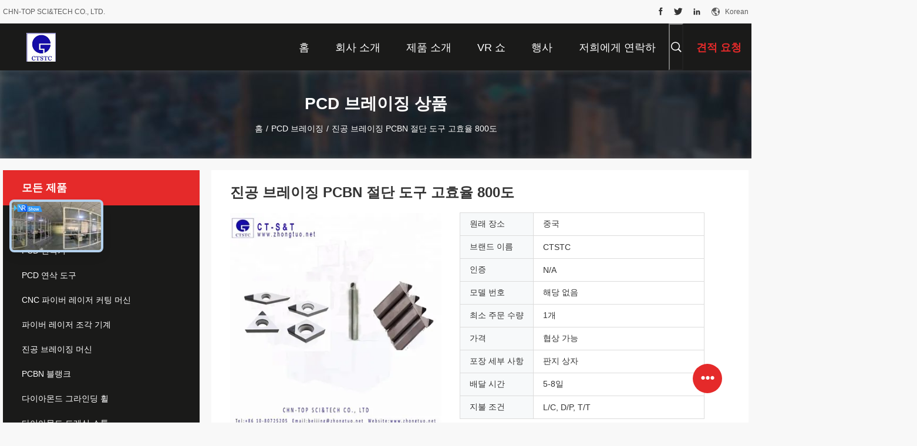

--- FILE ---
content_type: text/html
request_url: https://korean.pcdblank.com/sale-14350975-vacuum-brazing-pcbn-cutting-tools-high-efficiency-800-degree.html
body_size: 36639
content:

<!DOCTYPE html>
<html lang="ko">
<head>
	<meta charset="utf-8">
	<meta http-equiv="X-UA-Compatible" content="IE=edge">
	<meta name="viewport" content="width=device-width, initial-scale=1.0, maximum-scale=5.1, minimum-scale=1">
    <title>진공 브레이징 PCBN 절단 도구 고효율 800도</title>
    <meta name="keywords" content="800도 PCBN 절단 도구, 진공 브레이징 PCBN 절단 도구, PCD 브레이징" />
    <meta name="description" content="고품질 진공 브레이징 PCBN 절단 도구 고효율 800도 중국에서, 중국의 주요 제품 시장 800도 PCBN 절단 도구 생성물,  진공 브레이징 PCBN 절단 도구 공장, 고품질 생산 진공 브레이징 PCBN 절단 도구 상품." />
    <link rel='preload'
					  href=/photo/pcdblank/sitetpl/style/common.css?ver=1740624640 as='style'><link type='text/css' rel='stylesheet'
					  href=/photo/pcdblank/sitetpl/style/common.css?ver=1740624640 media='all'><meta property="og:title" content="진공 브레이징 PCBN 절단 도구 고효율 800도" />
<meta property="og:description" content="고품질 진공 브레이징 PCBN 절단 도구 고효율 800도 중국에서, 중국의 주요 제품 시장 800도 PCBN 절단 도구 생성물,  진공 브레이징 PCBN 절단 도구 공장, 고품질 생산 진공 브레이징 PCBN 절단 도구 상품." />
<meta property="og:type" content="product" />
<meta property="og:availability" content="instock" />
<meta property="og:site_name" content="CHN-TOP SCI&amp;TECH CO., LTD." />
<meta property="og:url" content="https://korean.pcdblank.com/sale-14350975-vacuum-brazing-pcbn-cutting-tools-high-efficiency-800-degree.html" />
<meta property="og:image" content="https://korean.pcdblank.com/photo/ps36149680-vacuum_brazing_pcbn_cutting_tools_high_efficiency_800_degree.jpg" />
<link rel="canonical" href="https://korean.pcdblank.com/sale-14350975-vacuum-brazing-pcbn-cutting-tools-high-efficiency-800-degree.html" />
<link rel="alternate" href="https://m.korean.pcdblank.com/sale-14350975-vacuum-brazing-pcbn-cutting-tools-high-efficiency-800-degree.html" media="only screen and (max-width: 640px)" />
<link rel="stylesheet" type="text/css" href="/js/guidefirstcommon.css" />
<style type="text/css">
/*<![CDATA[*/
.consent__cookie {position: fixed;top: 0;left: 0;width: 100%;height: 0%;z-index: 100000;}.consent__cookie_bg {position: fixed;top: 0;left: 0;width: 100%;height: 100%;background: #000;opacity: .6;display: none }.consent__cookie_rel {position: fixed;bottom:0;left: 0;width: 100%;background: #fff;display: -webkit-box;display: -ms-flexbox;display: flex;flex-wrap: wrap;padding: 24px 80px;-webkit-box-sizing: border-box;box-sizing: border-box;-webkit-box-pack: justify;-ms-flex-pack: justify;justify-content: space-between;-webkit-transition: all ease-in-out .3s;transition: all ease-in-out .3s }.consent__close {position: absolute;top: 20px;right: 20px;cursor: pointer }.consent__close svg {fill: #777 }.consent__close:hover svg {fill: #000 }.consent__cookie_box {flex: 1;word-break: break-word;}.consent__warm {color: #777;font-size: 16px;margin-bottom: 12px;line-height: 19px }.consent__title {color: #333;font-size: 20px;font-weight: 600;margin-bottom: 12px;line-height: 23px }.consent__itxt {color: #333;font-size: 14px;margin-bottom: 12px;display: -webkit-box;display: -ms-flexbox;display: flex;-webkit-box-align: center;-ms-flex-align: center;align-items: center }.consent__itxt i {display: -webkit-inline-box;display: -ms-inline-flexbox;display: inline-flex;width: 28px;height: 28px;border-radius: 50%;background: #e0f9e9;margin-right: 8px;-webkit-box-align: center;-ms-flex-align: center;align-items: center;-webkit-box-pack: center;-ms-flex-pack: center;justify-content: center }.consent__itxt svg {fill: #3ca860 }.consent__txt {color: #a6a6a6;font-size: 14px;margin-bottom: 8px;line-height: 17px }.consent__btns {display: -webkit-box;display: -ms-flexbox;display: flex;-webkit-box-orient: vertical;-webkit-box-direction: normal;-ms-flex-direction: column;flex-direction: column;-webkit-box-pack: center;-ms-flex-pack: center;justify-content: center;flex-shrink: 0;}.consent__btn {width: 280px;height: 40px;line-height: 40px;text-align: center;background: #3ca860;color: #fff;border-radius: 4px;margin: 8px 0;-webkit-box-sizing: border-box;box-sizing: border-box;cursor: pointer;font-size:14px}.consent__btn:hover {background: #00823b }.consent__btn.empty {color: #3ca860;border: 1px solid #3ca860;background: #fff }.consent__btn.empty:hover {background: #3ca860;color: #fff }.open .consent__cookie_bg {display: block }.open .consent__cookie_rel {bottom: 0 }@media (max-width: 760px) {.consent__btns {width: 100%;align-items: center;}.consent__cookie_rel {padding: 20px 24px }}.consent__cookie.open {display: block;}.consent__cookie {display: none;}
/*]]>*/
</style>
<style type="text/css">
/*<![CDATA[*/
@media only screen and (max-width:640px){.contact_now_dialog .content-wrap .desc{background-image:url(/images/cta_images/bg_s.png) !important}}.contact_now_dialog .content-wrap .content-wrap_header .cta-close{background-image:url(/images/cta_images/sprite.png) !important}.contact_now_dialog .content-wrap .desc{background-image:url(/images/cta_images/bg_l.png) !important}.contact_now_dialog .content-wrap .cta-btn i{background-image:url(/images/cta_images/sprite.png) !important}.contact_now_dialog .content-wrap .head-tip img{content:url(/images/cta_images/cta_contact_now.png) !important}.cusim{background-image:url(/images/imicon/im.svg) !important}.cuswa{background-image:url(/images/imicon/wa.png) !important}.cusall{background-image:url(/images/imicon/allchat.svg) !important}
/*]]>*/
</style>
<script type="text/javascript" src="/js/guidefirstcommon.js"></script>
<script type="text/javascript">
/*<![CDATA[*/
window.isvideotpl = 1;window.detailurl = '/sale-14350975-vacuum-brazing-pcbn-cutting-tools-high-efficiency-800-degree.html';
var colorUrl = '';var isShowGuide = 2;var showGuideColor = 0;var im_appid = 10003;var im_msg="Good day, what product are you looking for?";

var cta_cid = 52775;var use_defaulProductInfo = 1;var cta_pid = 14350975;var test_company = 0;var webim_domain = '';var company_type = 0;var cta_equipment = 'pc'; var setcookie = 'setwebimCookie(74677,14350975,0)'; var whatsapplink = "https://wa.me/8615580856617?text=Hi%2C+I%27m+interested+in+%EC%A7%84%EA%B3%B5+%EB%B8%8C%EB%A0%88%EC%9D%B4%EC%A7%95+PCBN+%EC%A0%88%EB%8B%A8+%EB%8F%84%EA%B5%AC+%EA%B3%A0%ED%9A%A8%EC%9C%A8+800%EB%8F%84."; function insertMeta(){var str = '<meta name="mobile-web-app-capable" content="yes" /><meta name="viewport" content="width=device-width, initial-scale=1.0" />';document.head.insertAdjacentHTML('beforeend',str);} var element = document.querySelector('a.footer_webim_a[href="/webim/webim_tab.html"]');if (element) {element.parentNode.removeChild(element);}

var colorUrl = '';
var aisearch = 0;
var selfUrl = '';
window.playerReportUrl='/vod/view_count/report';
var query_string = ["Products","Detail"];
var g_tp = '';
var customtplcolor = 99704;
var str_chat = '채팅';
				var str_call_now = '지금 전화해';
var str_chat_now = '지금 얘기해';
var str_contact1 = '가장 좋은 가격 을 구하라';var str_chat_lang='korean';var str_contact2 = '가격 확인';var str_contact2 = '가장 좋은 가격';var str_contact = '접촉';
window.predomainsub = "";
/*]]>*/
</script>
</head>
<body>
<img src="/logo.gif" style="display:none" alt="logo"/>
<a style="display: none!important;" title="CHN-TOP SCI&TECH CO., LTD." class="float-inquiry" href="/contactnow.html" onclick='setinquiryCookie("{\"showproduct\":1,\"pid\":\"14350975\",\"name\":\"\\uc9c4\\uacf5 \\ube0c\\ub808\\uc774\\uc9d5 PCBN \\uc808\\ub2e8 \\ub3c4\\uad6c \\uace0\\ud6a8\\uc728 800\\ub3c4\",\"source_url\":\"\\/sale-14350975-vacuum-brazing-pcbn-cutting-tools-high-efficiency-800-degree.html\",\"picurl\":\"\\/photo\\/pd36149680-vacuum_brazing_pcbn_cutting_tools_high_efficiency_800_degree.jpg\",\"propertyDetail\":[[\"\\uc774\\ub984\",\"PCD\\/PCBN\\uc6a9 \\uc9c4\\uacf5 \\ube0c\\ub808\\uc774\\uc9d5 \\uc11c\\ube44\\uc2a4\"],[\"\\ube0c\\ub808\\uc774\\uc9d5 \\uc720\\ud615\",\"\\uc9c4\\uacf5 \\ube0c\\ub808\\uc774\\uc9d5\"],[\"\\ube0c\\ub808\\uc774\\uc9d5 \\uc11c\\ud074 \\uc2dc\\uac04\",\"90\\ubd84 \\ubbf8\\ub9cc\"],[\"\\ube0c\\ub808\\uc774\\uc9d5 \\uc218\\ub7c9\",\"\\uc6d0 \\ub2f9 500 \\uac1c \\uc774\\uc0c1\"]],\"company_name\":null,\"picurl_c\":\"\\/photo\\/pc36149680-vacuum_brazing_pcbn_cutting_tools_high_efficiency_800_degree.jpg\",\"price\":\"\\ud611\\uc0c1 \\uac00\\ub2a5\",\"username\":\"Angel\",\"viewTime\":\"\\ub9c8\\uc9c0\\ub9c9 \\ub85c\\uadf8\\uc778 : 7 \\uc2dc\\uac04 32 minuts \\uc804\",\"subject\":\"\\uc5bc\\ub9c8\\ub098\\uc5d0 \\ub300\\ud55c \\uc9c4\\uacf5 \\ube0c\\ub808\\uc774\\uc9d5 PCBN \\uc808\\ub2e8 \\ub3c4\\uad6c \\uace0\\ud6a8\\uc728 800\\ub3c4\",\"countrycode\":\"\"}");'></a>
<script>
var originProductInfo = '';
var originProductInfo = {"showproduct":1,"pid":"14350975","name":"\uc9c4\uacf5 \ube0c\ub808\uc774\uc9d5 PCBN \uc808\ub2e8 \ub3c4\uad6c \uace0\ud6a8\uc728 800\ub3c4","source_url":"\/sale-14350975-vacuum-brazing-pcbn-cutting-tools-high-efficiency-800-degree.html","picurl":"\/photo\/pd36149680-vacuum_brazing_pcbn_cutting_tools_high_efficiency_800_degree.jpg","propertyDetail":[["\uc774\ub984","PCD\/PCBN\uc6a9 \uc9c4\uacf5 \ube0c\ub808\uc774\uc9d5 \uc11c\ube44\uc2a4"],["\ube0c\ub808\uc774\uc9d5 \uc720\ud615","\uc9c4\uacf5 \ube0c\ub808\uc774\uc9d5"],["\ube0c\ub808\uc774\uc9d5 \uc11c\ud074 \uc2dc\uac04","90\ubd84 \ubbf8\ub9cc"],["\ube0c\ub808\uc774\uc9d5 \uc218\ub7c9","\uc6d0 \ub2f9 500 \uac1c \uc774\uc0c1"]],"company_name":null,"picurl_c":"\/photo\/pc36149680-vacuum_brazing_pcbn_cutting_tools_high_efficiency_800_degree.jpg","price":"\ud611\uc0c1 \uac00\ub2a5","username":"Angel","viewTime":"\ub9c8\uc9c0\ub9c9 \ub85c\uadf8\uc778 : 10 \uc2dc\uac04 32 minuts \uc804","subject":"\uc81c\ubc1c\uc5d0 \ub300\ud55c \uc790\uc138\ud55c \ub0b4\uc6a9\uc744 \ubcf4\ub0b4\uc2ed\uc2dc\uc624 \uc9c4\uacf5 \ube0c\ub808\uc774\uc9d5 PCBN \uc808\ub2e8 \ub3c4\uad6c \uace0\ud6a8\uc728 800\ub3c4","countrycode":""};
var save_url = "/contactsave.html";
var update_url = "/updateinquiry.html";
var productInfo = {};
var defaulProductInfo = {};
var myDate = new Date();
var curDate = myDate.getFullYear()+'-'+(parseInt(myDate.getMonth())+1)+'-'+myDate.getDate();
var message = '';
var default_pop = 1;
var leaveMessageDialog = document.getElementsByClassName('leave-message-dialog')[0]; // 获取弹层
var _$$ = function (dom) {
    return document.querySelectorAll(dom);
};
resInfo = originProductInfo;
resInfo['name'] = resInfo['name'] || '';
defaulProductInfo.pid = resInfo['pid'];
defaulProductInfo.productName = resInfo['name'] ?? '';
defaulProductInfo.productInfo = resInfo['propertyDetail'];
defaulProductInfo.productImg = resInfo['picurl_c'];
defaulProductInfo.subject = resInfo['subject'] ?? '';
defaulProductInfo.productImgAlt = resInfo['name'] ?? '';
var inquirypopup_tmp = 1;
var message = '소중한,'+'\r\n'+"나는 관심이있다"+' '+trim(resInfo['name'])+", 유형, 크기, MOQ, 재료 등과 같은 자세한 내용을 보내 주시겠습니까?"+'\r\n'+"감사!"+'\r\n'+"답변 기다 리 겠 습 니 다.";
var message_1 = '소중한,'+'\r\n'+"나는 관심이있다"+' '+trim(resInfo['name'])+", 유형, 크기, MOQ, 재료 등과 같은 자세한 내용을 보내 주시겠습니까?"+'\r\n'+"감사!"+'\r\n'+"답변 기다 리 겠 습 니 다.";
var message_2 = '여보세요,'+'\r\n'+"내가 찾고 있어요"+' '+trim(resInfo['name'])+", 가격, 사양 및 사진을 보내주십시오."+'\r\n'+"귀하의 신속한 응답은 매우 감사하겠습니다."+'\r\n'+"자세한 내용은 저에게 연락 주시기 바랍니다."+'\r\n'+"감사합니다.";
var message_3 = '여보세요,'+'\r\n'+trim(resInfo['name'])+' '+"내 기대를 충족합니다."+'\r\n'+"저에게 제일 가격 및 다른 제품 정보를주십시오."+'\r\n'+"제 메일을 통해 저에게 연락 주시기 바랍니다."+'\r\n'+"감사합니다.";

var message_4 = '소중한,'+'\r\n'+"당신의 FOB 가격은 무엇입니까"+' '+trim(resInfo['name'])+'?'+'\r\n'+"가장 가까운 항구 이름은 무엇입니까?"+'\r\n'+"가능한 한 빨리 답장 해 주시면 추가 정보를 공유하는 것이 좋습니다."+'\r\n'+"문안 인사!";
var message_5 = '안녕,'+'\r\n'+"나는 당신의"+' '+trim(resInfo['name'])+'.'+'\r\n'+"제품 세부 정보를 보내주세요."+'\r\n'+"빠른 답장을 기다리겠습니다."+'\r\n'+"저에게 우편으로 연락 주시기 바랍니다."+'\r\n'+"문안 인사!";

var message_6 = '소중한,'+'\r\n'+"귀하의 정보를 제공해주십시오."+' '+trim(resInfo['name'])+", 유형, 크기, 재질 및 물론 최고의 가격과 같은."+'\r\n'+"빠른 답장을 기다리겠습니다."+'\r\n'+"당신을 감사하십시오!";
var message_7 = '소중한,'+'\r\n'+"당신은 공급할 수 있습니까"+' '+trim(resInfo['name'])+" 우리를 위해?"+'\r\n'+"먼저 가격표와 일부 제품 세부 정보를 원합니다."+'\r\n'+"최대한 빨리 답변을 받고 협력을 기대합니다."+'\r\n'+"대단히 감사합니다.";
var message_8 = '안녕하세요,'+'\r\n'+"내가 찾고 있어요"+' '+trim(resInfo['name'])+", 좀 더 자세한 제품 정보를 알려주세요."+'\r\n'+"답장을 기다리겠습니다."+'\r\n'+"당신을 감사하십시오!";
var message_9 = '여보세요,'+'\r\n'+"너의"+' '+trim(resInfo['name'])+" 내 요구 사항을 아주 잘 충족합니다."+'\r\n'+"가격, 사양 및 유사한 모델을 보내주십시오."+'\r\n'+"저와 자유롭게 채팅하십시오."+'\r\n'+"감사!";
var message_10 = '소중한,'+'\r\n'+"자세한 내용과 인용문에 대해 더 알고 싶습니다."+' '+trim(resInfo['name'])+'.'+'\r\n'+"주저하지 말고 연락주세요."+'\r\n'+"문안 인사!";

var r = getRandom(1,10);

defaulProductInfo.message = eval("message_"+r);
    defaulProductInfo.message = eval("message_"+r);
        var mytAjax = {

    post: function(url, data, fn) {
        var xhr = new XMLHttpRequest();
        xhr.open("POST", url, true);
        xhr.setRequestHeader("Content-Type", "application/x-www-form-urlencoded;charset=UTF-8");
        xhr.setRequestHeader("X-Requested-With", "XMLHttpRequest");
        xhr.setRequestHeader('Content-Type','text/plain;charset=UTF-8');
        xhr.onreadystatechange = function() {
            if(xhr.readyState == 4 && (xhr.status == 200 || xhr.status == 304)) {
                fn.call(this, xhr.responseText);
            }
        };
        xhr.send(data);
    },

    postform: function(url, data, fn) {
        var xhr = new XMLHttpRequest();
        xhr.open("POST", url, true);
        xhr.setRequestHeader("X-Requested-With", "XMLHttpRequest");
        xhr.onreadystatechange = function() {
            if(xhr.readyState == 4 && (xhr.status == 200 || xhr.status == 304)) {
                fn.call(this, xhr.responseText);
            }
        };
        xhr.send(data);
    }
};
/*window.onload = function(){
    leaveMessageDialog = document.getElementsByClassName('leave-message-dialog')[0];
    if (window.localStorage.recordDialogStatus=='undefined' || (window.localStorage.recordDialogStatus!='undefined' && window.localStorage.recordDialogStatus != curDate)) {
        setTimeout(function(){
            if(parseInt(inquirypopup_tmp%10) == 1){
                creatDialog(defaulProductInfo, 1);
            }
        }, 6000);
    }
};*/
function trim(str)
{
    str = str.replace(/(^\s*)/g,"");
    return str.replace(/(\s*$)/g,"");
};
function getRandom(m,n){
    var num = Math.floor(Math.random()*(m - n) + n);
    return num;
};
function strBtn(param) {

    var starattextarea = document.getElementById("textareamessage").value.length;
    var email = document.getElementById("startEmail").value;

    var default_tip = document.querySelectorAll(".watermark_container").length;
    if (20 < starattextarea && starattextarea < 3000) {
        if(default_tip>0){
            document.getElementById("textareamessage1").parentNode.parentNode.nextElementSibling.style.display = "none";
        }else{
            document.getElementById("textareamessage1").parentNode.nextElementSibling.style.display = "none";
        }

    } else {
        if(default_tip>0){
            document.getElementById("textareamessage1").parentNode.parentNode.nextElementSibling.style.display = "block";
        }else{
            document.getElementById("textareamessage1").parentNode.nextElementSibling.style.display = "block";
        }

        return;
    }

    // var re = /^([a-zA-Z0-9_-])+@([a-zA-Z0-9_-])+\.([a-zA-Z0-9_-])+/i;/*邮箱不区分大小写*/
    var re = /^[a-zA-Z0-9][\w-]*(\.?[\w-]+)*@[a-zA-Z0-9-]+(\.[a-zA-Z0-9]+)+$/i;
    if (!re.test(email)) {
        document.getElementById("startEmail").nextElementSibling.style.display = "block";
        return;
    } else {
        document.getElementById("startEmail").nextElementSibling.style.display = "none";
    }

    var subject = document.getElementById("pop_subject").value;
    var pid = document.getElementById("pop_pid").value;
    var message = document.getElementById("textareamessage").value;
    var sender_email = document.getElementById("startEmail").value;
    var tel = '';
    if (document.getElementById("tel0") != undefined && document.getElementById("tel0") != '')
        tel = document.getElementById("tel0").value;
    var form_serialize = '&tel='+tel;

    form_serialize = form_serialize.replace(/\+/g, "%2B");
    mytAjax.post(save_url,"pid="+pid+"&subject="+subject+"&email="+sender_email+"&message="+(message)+form_serialize,function(res){
        var mes = JSON.parse(res);
        if(mes.status == 200){
            var iid = mes.iid;
            document.getElementById("pop_iid").value = iid;
            document.getElementById("pop_uuid").value = mes.uuid;

            if(typeof gtag_report_conversion === "function"){
                gtag_report_conversion();//执行统计js代码
            }
            if(typeof fbq === "function"){
                fbq('track','Purchase');//执行统计js代码
            }
        }
    });
    for (var index = 0; index < document.querySelectorAll(".dialog-content-pql").length; index++) {
        document.querySelectorAll(".dialog-content-pql")[index].style.display = "none";
    };
    $('#idphonepql').val(tel);
    document.getElementById("dialog-content-pql-id").style.display = "block";
    ;
};
function twoBtnOk(param) {

    var selectgender = document.getElementById("Mr").innerHTML;
    var iid = document.getElementById("pop_iid").value;
    var sendername = document.getElementById("idnamepql").value;
    var senderphone = document.getElementById("idphonepql").value;
    var sendercname = document.getElementById("idcompanypql").value;
    var uuid = document.getElementById("pop_uuid").value;
    var gender = 2;
    if(selectgender == 'Mr.') gender = 0;
    if(selectgender == 'Mrs.') gender = 1;
    var pid = document.getElementById("pop_pid").value;
    var form_serialize = '';

        form_serialize = form_serialize.replace(/\+/g, "%2B");

    mytAjax.post(update_url,"iid="+iid+"&gender="+gender+"&uuid="+uuid+"&name="+(sendername)+"&tel="+(senderphone)+"&company="+(sendercname)+form_serialize,function(res){});

    for (var index = 0; index < document.querySelectorAll(".dialog-content-pql").length; index++) {
        document.querySelectorAll(".dialog-content-pql")[index].style.display = "none";
    };
    document.getElementById("dialog-content-pql-ok").style.display = "block";

};
function toCheckMust(name) {
    $('#'+name+'error').hide();
}
function handClidk(param) {
    var starattextarea = document.getElementById("textareamessage1").value.length;
    var email = document.getElementById("startEmail1").value;
    var default_tip = document.querySelectorAll(".watermark_container").length;
    if (20 < starattextarea && starattextarea < 3000) {
        if(default_tip>0){
            document.getElementById("textareamessage1").parentNode.parentNode.nextElementSibling.style.display = "none";
        }else{
            document.getElementById("textareamessage1").parentNode.nextElementSibling.style.display = "none";
        }

    } else {
        if(default_tip>0){
            document.getElementById("textareamessage1").parentNode.parentNode.nextElementSibling.style.display = "block";
        }else{
            document.getElementById("textareamessage1").parentNode.nextElementSibling.style.display = "block";
        }

        return;
    }

    // var re = /^([a-zA-Z0-9_-])+@([a-zA-Z0-9_-])+\.([a-zA-Z0-9_-])+/i;
    var re = /^[a-zA-Z0-9][\w-]*(\.?[\w-]+)*@[a-zA-Z0-9-]+(\.[a-zA-Z0-9]+)+$/i;
    if (!re.test(email)) {
        document.getElementById("startEmail1").nextElementSibling.style.display = "block";
        return;
    } else {
        document.getElementById("startEmail1").nextElementSibling.style.display = "none";
    }

    var subject = document.getElementById("pop_subject").value;
    var pid = document.getElementById("pop_pid").value;
    var message = document.getElementById("textareamessage1").value;
    var sender_email = document.getElementById("startEmail1").value;
    var form_serialize = tel = '';
    if (document.getElementById("tel1") != undefined && document.getElementById("tel1") != '')
        tel = document.getElementById("tel1").value;
        mytAjax.post(save_url,"email="+sender_email+"&tel="+tel+"&pid="+pid+"&message="+message+"&subject="+subject+form_serialize,function(res){

        var mes = JSON.parse(res);
        if(mes.status == 200){
            var iid = mes.iid;
            document.getElementById("pop_iid").value = iid;
            document.getElementById("pop_uuid").value = mes.uuid;
            if(typeof gtag_report_conversion === "function"){
                gtag_report_conversion();//执行统计js代码
            }
        }

    });
    for (var index = 0; index < document.querySelectorAll(".dialog-content-pql").length; index++) {
        document.querySelectorAll(".dialog-content-pql")[index].style.display = "none";
    };
    $('#idphonepql').val(tel);
    document.getElementById("dialog-content-pql-id").style.display = "block";

};
window.addEventListener('load', function () {
    $('.checkbox-wrap label').each(function(){
        if($(this).find('input').prop('checked')){
            $(this).addClass('on')
        }else {
            $(this).removeClass('on')
        }
    })
    $(document).on('click', '.checkbox-wrap label' , function(ev){
        if (ev.target.tagName.toUpperCase() != 'INPUT') {
            $(this).toggleClass('on')
        }
    })
})

function hand_video(pdata) {
    data = JSON.parse(pdata);
    productInfo.productName = data.productName;
    productInfo.productInfo = data.productInfo;
    productInfo.productImg = data.productImg;
    productInfo.subject = data.subject;

    var message = '소중한,'+'\r\n'+"나는 관심이있다"+' '+trim(data.productName)+", 유형, 크기, 수량, 재료 등과 같은 자세한 내용을 보내 주시겠습니까?"+'\r\n'+"감사!"+'\r\n'+"답변 기다 리 겠 습 니 다.";

    var message = '소중한,'+'\r\n'+"나는 관심이있다"+' '+trim(data.productName)+", 유형, 크기, MOQ, 재료 등과 같은 자세한 내용을 보내 주시겠습니까?"+'\r\n'+"감사!"+'\r\n'+"답변 기다 리 겠 습 니 다.";
    var message_1 = '소중한,'+'\r\n'+"나는 관심이있다"+' '+trim(data.productName)+", 유형, 크기, MOQ, 재료 등과 같은 자세한 내용을 보내 주시겠습니까?"+'\r\n'+"감사!"+'\r\n'+"답변 기다 리 겠 습 니 다.";
    var message_2 = '여보세요,'+'\r\n'+"내가 찾고 있어요"+' '+trim(data.productName)+", 가격, 사양 및 사진을 보내주십시오."+'\r\n'+"귀하의 신속한 응답은 매우 감사하겠습니다."+'\r\n'+"자세한 내용은 저에게 연락 주시기 바랍니다."+'\r\n'+"감사합니다.";
    var message_3 = '여보세요,'+'\r\n'+trim(data.productName)+' '+"내 기대를 충족합니다."+'\r\n'+"저에게 제일 가격 및 다른 제품 정보를주십시오."+'\r\n'+"제 메일을 통해 저에게 연락 주시기 바랍니다."+'\r\n'+"감사합니다.";

    var message_4 = '소중한,'+'\r\n'+"당신의 FOB 가격은 무엇입니까"+' '+trim(data.productName)+'?'+'\r\n'+"가장 가까운 항구 이름은 무엇입니까?"+'\r\n'+"가능한 한 빨리 답장 해 주시면 추가 정보를 공유하는 것이 좋습니다."+'\r\n'+"문안 인사!";
    var message_5 = '안녕,'+'\r\n'+"나는 당신의"+' '+trim(data.productName)+'.'+'\r\n'+"제품 세부 정보를 보내주세요."+'\r\n'+"빠른 답장을 기다리겠습니다."+'\r\n'+"저에게 우편으로 연락 주시기 바랍니다."+'\r\n'+"문안 인사!";

    var message_6 = '소중한,'+'\r\n'+"귀하의 정보를 제공해주십시오."+' '+trim(data.productName)+", 유형, 크기, 재질 및 물론 최고의 가격과 같은."+'\r\n'+"빠른 답장을 기다리겠습니다."+'\r\n'+"당신을 감사하십시오!";
    var message_7 = '소중한,'+'\r\n'+"당신은 공급할 수 있습니까"+' '+trim(data.productName)+" 우리를 위해?"+'\r\n'+"먼저 가격표와 일부 제품 세부 정보를 원합니다."+'\r\n'+"최대한 빨리 답변을 받고 협력을 기대합니다."+'\r\n'+"대단히 감사합니다.";
    var message_8 = '안녕하세요,'+'\r\n'+"내가 찾고 있어요"+' '+trim(data.productName)+", 좀 더 자세한 제품 정보를 알려주세요."+'\r\n'+"답장을 기다리겠습니다."+'\r\n'+"당신을 감사하십시오!";
    var message_9 = '여보세요,'+'\r\n'+"너의"+' '+trim(data.productName)+" 내 요구 사항을 아주 잘 충족합니다."+'\r\n'+"가격, 사양 및 유사한 모델을 보내주십시오."+'\r\n'+"저와 자유롭게 채팅하십시오."+'\r\n'+"감사!";
    var message_10 = '소중한,'+'\r\n'+"자세한 내용과 인용문에 대해 더 알고 싶습니다."+' '+trim(data.productName)+'.'+'\r\n'+"주저하지 말고 연락주세요."+'\r\n'+"문안 인사!";

    var r = getRandom(1,10);

    productInfo.message = eval("message_"+r);
            if(parseInt(inquirypopup_tmp/10) == 1){
        productInfo.message = "";
    }
    productInfo.pid = data.pid;
    creatDialog(productInfo, 2);
};

function handDialog(pdata) {
    data = JSON.parse(pdata);
    productInfo.productName = data.productName;
    productInfo.productInfo = data.productInfo;
    productInfo.productImg = data.productImg;
    productInfo.subject = data.subject;

    var message = '소중한,'+'\r\n'+"나는 관심이있다"+' '+trim(data.productName)+", 유형, 크기, 수량, 재료 등과 같은 자세한 내용을 보내 주시겠습니까?"+'\r\n'+"감사!"+'\r\n'+"답변 기다 리 겠 습 니 다.";

    var message = '소중한,'+'\r\n'+"나는 관심이있다"+' '+trim(data.productName)+", 유형, 크기, MOQ, 재료 등과 같은 자세한 내용을 보내 주시겠습니까?"+'\r\n'+"감사!"+'\r\n'+"답변 기다 리 겠 습 니 다.";
    var message_1 = '소중한,'+'\r\n'+"나는 관심이있다"+' '+trim(data.productName)+", 유형, 크기, MOQ, 재료 등과 같은 자세한 내용을 보내 주시겠습니까?"+'\r\n'+"감사!"+'\r\n'+"답변 기다 리 겠 습 니 다.";
    var message_2 = '여보세요,'+'\r\n'+"내가 찾고 있어요"+' '+trim(data.productName)+", 가격, 사양 및 사진을 보내주십시오."+'\r\n'+"귀하의 신속한 응답은 매우 감사하겠습니다."+'\r\n'+"자세한 내용은 저에게 연락 주시기 바랍니다."+'\r\n'+"감사합니다.";
    var message_3 = '여보세요,'+'\r\n'+trim(data.productName)+' '+"내 기대를 충족합니다."+'\r\n'+"저에게 제일 가격 및 다른 제품 정보를주십시오."+'\r\n'+"제 메일을 통해 저에게 연락 주시기 바랍니다."+'\r\n'+"감사합니다.";

    var message_4 = '소중한,'+'\r\n'+"당신의 FOB 가격은 무엇입니까"+' '+trim(data.productName)+'?'+'\r\n'+"가장 가까운 항구 이름은 무엇입니까?"+'\r\n'+"가능한 한 빨리 답장 해 주시면 추가 정보를 공유하는 것이 좋습니다."+'\r\n'+"문안 인사!";
    var message_5 = '안녕,'+'\r\n'+"나는 당신의"+' '+trim(data.productName)+'.'+'\r\n'+"제품 세부 정보를 보내주세요."+'\r\n'+"빠른 답장을 기다리겠습니다."+'\r\n'+"저에게 우편으로 연락 주시기 바랍니다."+'\r\n'+"문안 인사!";

    var message_6 = '소중한,'+'\r\n'+"귀하의 정보를 제공해주십시오."+' '+trim(data.productName)+", 유형, 크기, 재질 및 물론 최고의 가격과 같은."+'\r\n'+"빠른 답장을 기다리겠습니다."+'\r\n'+"당신을 감사하십시오!";
    var message_7 = '소중한,'+'\r\n'+"당신은 공급할 수 있습니까"+' '+trim(data.productName)+" 우리를 위해?"+'\r\n'+"먼저 가격표와 일부 제품 세부 정보를 원합니다."+'\r\n'+"최대한 빨리 답변을 받고 협력을 기대합니다."+'\r\n'+"대단히 감사합니다.";
    var message_8 = '안녕하세요,'+'\r\n'+"내가 찾고 있어요"+' '+trim(data.productName)+", 좀 더 자세한 제품 정보를 알려주세요."+'\r\n'+"답장을 기다리겠습니다."+'\r\n'+"당신을 감사하십시오!";
    var message_9 = '여보세요,'+'\r\n'+"너의"+' '+trim(data.productName)+" 내 요구 사항을 아주 잘 충족합니다."+'\r\n'+"가격, 사양 및 유사한 모델을 보내주십시오."+'\r\n'+"저와 자유롭게 채팅하십시오."+'\r\n'+"감사!";
    var message_10 = '소중한,'+'\r\n'+"자세한 내용과 인용문에 대해 더 알고 싶습니다."+' '+trim(data.productName)+'.'+'\r\n'+"주저하지 말고 연락주세요."+'\r\n'+"문안 인사!";

    var r = getRandom(1,10);
    productInfo.message = eval("message_"+r);
            if(parseInt(inquirypopup_tmp/10) == 1){
        productInfo.message = "";
    }
    productInfo.pid = data.pid;
    creatDialog(productInfo, 2);
};

function closepql(param) {

    leaveMessageDialog.style.display = 'none';
};

function closepql2(param) {

    for (var index = 0; index < document.querySelectorAll(".dialog-content-pql").length; index++) {
        document.querySelectorAll(".dialog-content-pql")[index].style.display = "none";
    };
    document.getElementById("dialog-content-pql-ok").style.display = "block";
};

function decodeHtmlEntities(str) {
    var tempElement = document.createElement('div');
    tempElement.innerHTML = str;
    return tempElement.textContent || tempElement.innerText || '';
}

function initProduct(productInfo,type){

    productInfo.productName = decodeHtmlEntities(productInfo.productName);
    productInfo.message = decodeHtmlEntities(productInfo.message);

    leaveMessageDialog = document.getElementsByClassName('leave-message-dialog')[0];
    leaveMessageDialog.style.display = "block";
    if(type == 3){
        var popinquiryemail = document.getElementById("popinquiryemail").value;
        _$$("#startEmail1")[0].value = popinquiryemail;
    }else{
        _$$("#startEmail1")[0].value = "";
    }
    _$$("#startEmail")[0].value = "";
    _$$("#idnamepql")[0].value = "";
    _$$("#idphonepql")[0].value = "";
    _$$("#idcompanypql")[0].value = "";

    _$$("#pop_pid")[0].value = productInfo.pid;
    _$$("#pop_subject")[0].value = productInfo.subject;
    
    if(parseInt(inquirypopup_tmp/10) == 1){
        productInfo.message = "";
    }

    _$$("#textareamessage1")[0].value = productInfo.message;
    _$$("#textareamessage")[0].value = productInfo.message;

    _$$("#dialog-content-pql-id .titlep")[0].innerHTML = productInfo.productName;
    _$$("#dialog-content-pql-id img")[0].setAttribute("src", productInfo.productImg);
    _$$("#dialog-content-pql-id img")[0].setAttribute("alt", productInfo.productImgAlt);

    _$$("#dialog-content-pql-id-hand img")[0].setAttribute("src", productInfo.productImg);
    _$$("#dialog-content-pql-id-hand img")[0].setAttribute("alt", productInfo.productImgAlt);
    _$$("#dialog-content-pql-id-hand .titlep")[0].innerHTML = productInfo.productName;

    if (productInfo.productInfo.length > 0) {
        var ul2, ul;
        ul = document.createElement("ul");
        for (var index = 0; index < productInfo.productInfo.length; index++) {
            var el = productInfo.productInfo[index];
            var li = document.createElement("li");
            var span1 = document.createElement("span");
            span1.innerHTML = el[0] + ":";
            var span2 = document.createElement("span");
            span2.innerHTML = el[1];
            li.appendChild(span1);
            li.appendChild(span2);
            ul.appendChild(li);

        }
        ul2 = ul.cloneNode(true);
        if (type === 1) {
            _$$("#dialog-content-pql-id .left")[0].replaceChild(ul, _$$("#dialog-content-pql-id .left ul")[0]);
        } else {
            _$$("#dialog-content-pql-id-hand .left")[0].replaceChild(ul2, _$$("#dialog-content-pql-id-hand .left ul")[0]);
            _$$("#dialog-content-pql-id .left")[0].replaceChild(ul, _$$("#dialog-content-pql-id .left ul")[0]);
        }
    };
    for (var index = 0; index < _$$("#dialog-content-pql-id .right ul li").length; index++) {
        _$$("#dialog-content-pql-id .right ul li")[index].addEventListener("click", function (params) {
            _$$("#dialog-content-pql-id .right #Mr")[0].innerHTML = this.innerHTML
        }, false)

    };

};
function closeInquiryCreateDialog() {
    document.getElementById("xuanpan_dialog_box_pql").style.display = "none";
};
function showInquiryCreateDialog() {
    document.getElementById("xuanpan_dialog_box_pql").style.display = "block";
};
function submitPopInquiry(){
    var message = document.getElementById("inquiry_message").value;
    var email = document.getElementById("inquiry_email").value;
    var subject = defaulProductInfo.subject;
    var pid = defaulProductInfo.pid;
    if (email === undefined) {
        showInquiryCreateDialog();
        document.getElementById("inquiry_email").style.border = "1px solid red";
        return false;
    };
    if (message === undefined) {
        showInquiryCreateDialog();
        document.getElementById("inquiry_message").style.border = "1px solid red";
        return false;
    };
    if (email.search(/^\w+((-\w+)|(\.\w+))*\@[A-Za-z0-9]+((\.|-)[A-Za-z0-9]+)*\.[A-Za-z0-9]+$/) == -1) {
        document.getElementById("inquiry_email").style.border= "1px solid red";
        showInquiryCreateDialog();
        return false;
    } else {
        document.getElementById("inquiry_email").style.border= "";
    };
    if (message.length < 20 || message.length >3000) {
        showInquiryCreateDialog();
        document.getElementById("inquiry_message").style.border = "1px solid red";
        return false;
    } else {
        document.getElementById("inquiry_message").style.border = "";
    };
    var tel = '';
    if (document.getElementById("tel") != undefined && document.getElementById("tel") != '')
        tel = document.getElementById("tel").value;

    mytAjax.post(save_url,"pid="+pid+"&subject="+subject+"&email="+email+"&message="+(message)+'&tel='+tel,function(res){
        var mes = JSON.parse(res);
        if(mes.status == 200){
            var iid = mes.iid;
            document.getElementById("pop_iid").value = iid;
            document.getElementById("pop_uuid").value = mes.uuid;

        }
    });
    initProduct(defaulProductInfo);
    for (var index = 0; index < document.querySelectorAll(".dialog-content-pql").length; index++) {
        document.querySelectorAll(".dialog-content-pql")[index].style.display = "none";
    };
    $('#idphonepql').val(tel);
    document.getElementById("dialog-content-pql-id").style.display = "block";

};

//带附件上传
function submitPopInquiryfile(email_id,message_id,check_sort,name_id,phone_id,company_id,attachments){

    if(typeof(check_sort) == 'undefined'){
        check_sort = 0;
    }
    var message = document.getElementById(message_id).value;
    var email = document.getElementById(email_id).value;
    var attachments = document.getElementById(attachments).value;
    if(typeof(name_id) !== 'undefined' && name_id != ""){
        var name  = document.getElementById(name_id).value;
    }
    if(typeof(phone_id) !== 'undefined' && phone_id != ""){
        var phone = document.getElementById(phone_id).value;
    }
    if(typeof(company_id) !== 'undefined' && company_id != ""){
        var company = document.getElementById(company_id).value;
    }
    var subject = defaulProductInfo.subject;
    var pid = defaulProductInfo.pid;

    if(check_sort == 0){
        if (email === undefined) {
            showInquiryCreateDialog();
            document.getElementById(email_id).style.border = "1px solid red";
            return false;
        };
        if (message === undefined) {
            showInquiryCreateDialog();
            document.getElementById(message_id).style.border = "1px solid red";
            return false;
        };

        if (email.search(/^\w+((-\w+)|(\.\w+))*\@[A-Za-z0-9]+((\.|-)[A-Za-z0-9]+)*\.[A-Za-z0-9]+$/) == -1) {
            document.getElementById(email_id).style.border= "1px solid red";
            showInquiryCreateDialog();
            return false;
        } else {
            document.getElementById(email_id).style.border= "";
        };
        if (message.length < 20 || message.length >3000) {
            showInquiryCreateDialog();
            document.getElementById(message_id).style.border = "1px solid red";
            return false;
        } else {
            document.getElementById(message_id).style.border = "";
        };
    }else{

        if (message === undefined) {
            showInquiryCreateDialog();
            document.getElementById(message_id).style.border = "1px solid red";
            return false;
        };

        if (email === undefined) {
            showInquiryCreateDialog();
            document.getElementById(email_id).style.border = "1px solid red";
            return false;
        };

        if (message.length < 20 || message.length >3000) {
            showInquiryCreateDialog();
            document.getElementById(message_id).style.border = "1px solid red";
            return false;
        } else {
            document.getElementById(message_id).style.border = "";
        };

        if (email.search(/^\w+((-\w+)|(\.\w+))*\@[A-Za-z0-9]+((\.|-)[A-Za-z0-9]+)*\.[A-Za-z0-9]+$/) == -1) {
            document.getElementById(email_id).style.border= "1px solid red";
            showInquiryCreateDialog();
            return false;
        } else {
            document.getElementById(email_id).style.border= "";
        };

    };

    mytAjax.post(save_url,"pid="+pid+"&subject="+subject+"&email="+email+"&message="+message+"&company="+company+"&attachments="+attachments,function(res){
        var mes = JSON.parse(res);
        if(mes.status == 200){
            var iid = mes.iid;
            document.getElementById("pop_iid").value = iid;
            document.getElementById("pop_uuid").value = mes.uuid;

            if(typeof gtag_report_conversion === "function"){
                gtag_report_conversion();//执行统计js代码
            }
            if(typeof fbq === "function"){
                fbq('track','Purchase');//执行统计js代码
            }
        }
    });
    initProduct(defaulProductInfo);

    if(name !== undefined && name != ""){
        _$$("#idnamepql")[0].value = name;
    }

    if(phone !== undefined && phone != ""){
        _$$("#idphonepql")[0].value = phone;
    }

    if(company !== undefined && company != ""){
        _$$("#idcompanypql")[0].value = company;
    }

    for (var index = 0; index < document.querySelectorAll(".dialog-content-pql").length; index++) {
        document.querySelectorAll(".dialog-content-pql")[index].style.display = "none";
    };
    document.getElementById("dialog-content-pql-id").style.display = "block";

};
function submitPopInquiryByParam(email_id,message_id,check_sort,name_id,phone_id,company_id){

    if(typeof(check_sort) == 'undefined'){
        check_sort = 0;
    }

    var senderphone = '';
    var message = document.getElementById(message_id).value;
    var email = document.getElementById(email_id).value;
    if(typeof(name_id) !== 'undefined' && name_id != ""){
        var name  = document.getElementById(name_id).value;
    }
    if(typeof(phone_id) !== 'undefined' && phone_id != ""){
        var phone = document.getElementById(phone_id).value;
        senderphone = phone;
    }
    if(typeof(company_id) !== 'undefined' && company_id != ""){
        var company = document.getElementById(company_id).value;
    }
    var subject = defaulProductInfo.subject;
    var pid = defaulProductInfo.pid;

    if(check_sort == 0){
        if (email === undefined) {
            showInquiryCreateDialog();
            document.getElementById(email_id).style.border = "1px solid red";
            return false;
        };
        if (message === undefined) {
            showInquiryCreateDialog();
            document.getElementById(message_id).style.border = "1px solid red";
            return false;
        };

        if (email.search(/^\w+((-\w+)|(\.\w+))*\@[A-Za-z0-9]+((\.|-)[A-Za-z0-9]+)*\.[A-Za-z0-9]+$/) == -1) {
            document.getElementById(email_id).style.border= "1px solid red";
            showInquiryCreateDialog();
            return false;
        } else {
            document.getElementById(email_id).style.border= "";
        };
        if (message.length < 20 || message.length >3000) {
            showInquiryCreateDialog();
            document.getElementById(message_id).style.border = "1px solid red";
            return false;
        } else {
            document.getElementById(message_id).style.border = "";
        };
    }else{

        if (message === undefined) {
            showInquiryCreateDialog();
            document.getElementById(message_id).style.border = "1px solid red";
            return false;
        };

        if (email === undefined) {
            showInquiryCreateDialog();
            document.getElementById(email_id).style.border = "1px solid red";
            return false;
        };

        if (message.length < 20 || message.length >3000) {
            showInquiryCreateDialog();
            document.getElementById(message_id).style.border = "1px solid red";
            return false;
        } else {
            document.getElementById(message_id).style.border = "";
        };

        if (email.search(/^\w+((-\w+)|(\.\w+))*\@[A-Za-z0-9]+((\.|-)[A-Za-z0-9]+)*\.[A-Za-z0-9]+$/) == -1) {
            document.getElementById(email_id).style.border= "1px solid red";
            showInquiryCreateDialog();
            return false;
        } else {
            document.getElementById(email_id).style.border= "";
        };

    };

    var productsku = "";
    if($("#product_sku").length > 0){
        productsku = $("#product_sku").html();
    }

    mytAjax.post(save_url,"tel="+senderphone+"&pid="+pid+"&subject="+subject+"&email="+email+"&message="+message+"&messagesku="+encodeURI(productsku),function(res){
        var mes = JSON.parse(res);
        if(mes.status == 200){
            var iid = mes.iid;
            document.getElementById("pop_iid").value = iid;
            document.getElementById("pop_uuid").value = mes.uuid;

            if(typeof gtag_report_conversion === "function"){
                gtag_report_conversion();//执行统计js代码
            }
            if(typeof fbq === "function"){
                fbq('track','Purchase');//执行统计js代码
            }
        }
    });
    initProduct(defaulProductInfo);

    if(name !== undefined && name != ""){
        _$$("#idnamepql")[0].value = name;
    }

    if(phone !== undefined && phone != ""){
        _$$("#idphonepql")[0].value = phone;
    }

    if(company !== undefined && company != ""){
        _$$("#idcompanypql")[0].value = company;
    }

    for (var index = 0; index < document.querySelectorAll(".dialog-content-pql").length; index++) {
        document.querySelectorAll(".dialog-content-pql")[index].style.display = "none";

    };
    document.getElementById("dialog-content-pql-id").style.display = "block";

};

function creat_videoDialog(productInfo, type) {

    if(type == 1){
        if(default_pop != 1){
            return false;
        }
        window.localStorage.recordDialogStatus = curDate;
    }else{
        default_pop = 0;
    }
    initProduct(productInfo, type);
    if (type === 1) {
        // 自动弹出
        for (var index = 0; index < document.querySelectorAll(".dialog-content-pql").length; index++) {

            document.querySelectorAll(".dialog-content-pql")[index].style.display = "none";
        };
        document.getElementById("dialog-content-pql").style.display = "block";
    } else {
        // 手动弹出
        for (var index = 0; index < document.querySelectorAll(".dialog-content-pql").length; index++) {
            document.querySelectorAll(".dialog-content-pql")[index].style.display = "none";
        };
        document.getElementById("dialog-content-pql-id-hand").style.display = "block";
    }
}

function creatDialog(productInfo, type) {

    if(type == 1){
        if(default_pop != 1){
            return false;
        }
        window.localStorage.recordDialogStatus = curDate;
    }else{
        default_pop = 0;
    }
    initProduct(productInfo, type);
    if (type === 1) {
        // 自动弹出
        for (var index = 0; index < document.querySelectorAll(".dialog-content-pql").length; index++) {

            document.querySelectorAll(".dialog-content-pql")[index].style.display = "none";
        };
        document.getElementById("dialog-content-pql").style.display = "block";
    } else {
        // 手动弹出
        for (var index = 0; index < document.querySelectorAll(".dialog-content-pql").length; index++) {
            document.querySelectorAll(".dialog-content-pql")[index].style.display = "none";
        };
        document.getElementById("dialog-content-pql-id-hand").style.display = "block";
    }
}

//带邮箱信息打开询盘框 emailtype=1表示带入邮箱
function openDialog(emailtype){
    var type = 2;//不带入邮箱，手动弹出
    if(emailtype == 1){
        var popinquiryemail = document.getElementById("popinquiryemail").value;
        // var re = /^([a-zA-Z0-9_-])+@([a-zA-Z0-9_-])+\.([a-zA-Z0-9_-])+/i;
        var re = /^[a-zA-Z0-9][\w-]*(\.?[\w-]+)*@[a-zA-Z0-9-]+(\.[a-zA-Z0-9]+)+$/i;
        if (!re.test(popinquiryemail)) {
            //前端提示样式;
            showInquiryCreateDialog();
            document.getElementById("popinquiryemail").style.border = "1px solid red";
            return false;
        } else {
            //前端提示样式;
        }
        var type = 3;
    }
    creatDialog(defaulProductInfo,type);
}

//上传附件
function inquiryUploadFile(){
    var fileObj = document.querySelector("#fileId").files[0];
    //构建表单数据
    var formData = new FormData();
    var filesize = fileObj.size;
    if(filesize > 10485760 || filesize == 0) {
        document.getElementById("filetips").style.display = "block";
        return false;
    }else {
        document.getElementById("filetips").style.display = "none";
    }
    formData.append('popinquiryfile', fileObj);
    document.getElementById("quotefileform").reset();
    var save_url = "/inquiryuploadfile.html";
    mytAjax.postform(save_url,formData,function(res){
        var mes = JSON.parse(res);
        if(mes.status == 200){
            document.getElementById("uploader-file-info").innerHTML = document.getElementById("uploader-file-info").innerHTML + "<span class=op>"+mes.attfile.name+"<a class=delatt id=att"+mes.attfile.id+" onclick=delatt("+mes.attfile.id+");>Delete</a></span>";
            var nowattachs = document.getElementById("attachments").value;
            if( nowattachs !== ""){
                var attachs = JSON.parse(nowattachs);
                attachs[mes.attfile.id] = mes.attfile;
            }else{
                var attachs = {};
                attachs[mes.attfile.id] = mes.attfile;
            }
            document.getElementById("attachments").value = JSON.stringify(attachs);
        }
    });
}
//附件删除
function delatt(attid)
{
    var nowattachs = document.getElementById("attachments").value;
    if( nowattachs !== ""){
        var attachs = JSON.parse(nowattachs);
        if(attachs[attid] == ""){
            return false;
        }
        var formData = new FormData();
        var delfile = attachs[attid]['filename'];
        var save_url = "/inquirydelfile.html";
        if(delfile != "") {
            formData.append('delfile', delfile);
            mytAjax.postform(save_url, formData, function (res) {
                if(res !== "") {
                    var mes = JSON.parse(res);
                    if (mes.status == 200) {
                        delete attachs[attid];
                        document.getElementById("attachments").value = JSON.stringify(attachs);
                        var s = document.getElementById("att"+attid);
                        s.parentNode.remove();
                    }
                }
            });
        }
    }else{
        return false;
    }
}

</script>
<div class="leave-message-dialog" style="display: none">
<style>
    .leave-message-dialog .close:before, .leave-message-dialog .close:after{
        content:initial;
    }
</style>
<div class="dialog-content-pql" id="dialog-content-pql" style="display: none">
    <span class="close" onclick="closepql()"><img src="/images/close.png" alt="close"></span>
    <div class="title">
        <p class="firstp-pql">메시지를 남겨주세요</p>
        <p class="lastp-pql">곧 다시 연락 드리겠습니다!</p>
    </div>
    <div class="form">
        <div class="textarea">
            <textarea style='font-family: robot;'  name="" id="textareamessage" cols="30" rows="10" style="margin-bottom:14px;width:100%"
                placeholder="당신의 조회 내역에 들어가세요."></textarea>
        </div>
        <p class="error-pql"> <span class="icon-pql"><img src="/images/error.png" alt="CHN-TOP SCI&TECH CO., LTD."></span> 귀하의 메시지는 20-3,000 자 사이 여야합니다!</p>
        <input id="startEmail" type="text" placeholder="당신의 전자 우편에 들어가십시오" onkeydown="if(event.keyCode === 13){ strBtn();}">
        <p class="error-pql"><span class="icon-pql"><img src="/images/error.png" alt="CHN-TOP SCI&TECH CO., LTD."></span> 이메일을 확인하십시오! </p>
                <div class="operations">
            <div class='btn' id="submitStart" type="submit" onclick="strBtn()">제출</div>
        </div>
            </div>
</div>
<div class="dialog-content-pql dialog-content-pql-id" id="dialog-content-pql-id" style="display:none">
            <p class="title">정보가 많을수록 커뮤니케이션이 향상됩니다.</p>
        <span class="close" onclick="closepql2()"><svg t="1648434466530" class="icon" viewBox="0 0 1024 1024" version="1.1" xmlns="http://www.w3.org/2000/svg" p-id="2198" width="16" height="16"><path d="M576 512l277.333333 277.333333-64 64-277.333333-277.333333L234.666667 853.333333 170.666667 789.333333l277.333333-277.333333L170.666667 234.666667 234.666667 170.666667l277.333333 277.333333L789.333333 170.666667 853.333333 234.666667 576 512z" fill="#444444" p-id="2199"></path></svg></span>
    <div class="left">
        <div class="img"><img></div>
        <p class="titlep"></p>
        <ul> </ul>
    </div>
    <div class="right">
                <div style="position: relative;">
            <div class="mr"> <span id="Mr">씨</span>
                <ul>
                    <li>씨</li>
                    <li>부인</li>
                </ul>
            </div>
            <input style="text-indent: 80px;" type="text" id="idnamepql" placeholder="이름을 입력하세요">
        </div>
        <input type="text"  id="idphonepql"  placeholder="전화 번호">
        <input type="text" id="idcompanypql"  placeholder="회사" onkeydown="if(event.keyCode === 13){ twoBtnOk();}">
                <div class="btn form_new" id="twoBtnOk" onclick="twoBtnOk()">승인</div>
    </div>
</div>

<div class="dialog-content-pql dialog-content-pql-ok" id="dialog-content-pql-ok" style="display:none">
            <p class="title">성공적으로 제출되었습니다!</p>
        <span class="close" onclick="closepql()"><svg t="1648434466530" class="icon" viewBox="0 0 1024 1024" version="1.1" xmlns="http://www.w3.org/2000/svg" p-id="2198" width="16" height="16"><path d="M576 512l277.333333 277.333333-64 64-277.333333-277.333333L234.666667 853.333333 170.666667 789.333333l277.333333-277.333333L170.666667 234.666667 234.666667 170.666667l277.333333 277.333333L789.333333 170.666667 853.333333 234.666667 576 512z" fill="#444444" p-id="2199"></path></svg></span>
    <div class="duihaook"></div>
        <p class="p1" style="text-align: center; font-size: 18px; margin-top: 14px;">곧 다시 연락 드리겠습니다!</p>
    <div class="btn" onclick="closepql()" id="endOk" style="margin: 0 auto;margin-top: 50px;">승인</div>
</div>
<div class="dialog-content-pql dialog-content-pql-id dialog-content-pql-id-hand" id="dialog-content-pql-id-hand"
    style="display:none">
     <input type="hidden" name="pop_pid" id="pop_pid" value="0">
     <input type="hidden" name="pop_subject" id="pop_subject" value="">
     <input type="hidden" name="pop_iid" id="pop_iid" value="0">
     <input type="hidden" name="pop_uuid" id="pop_uuid" value="0">
            <div class="title">
            <p class="firstp-pql">메시지를 남겨주세요</p>
            <p class="lastp-pql">곧 다시 연락 드리겠습니다!</p>
        </div>
        <span class="close" onclick="closepql()"><svg t="1648434466530" class="icon" viewBox="0 0 1024 1024" version="1.1" xmlns="http://www.w3.org/2000/svg" p-id="2198" width="16" height="16"><path d="M576 512l277.333333 277.333333-64 64-277.333333-277.333333L234.666667 853.333333 170.666667 789.333333l277.333333-277.333333L170.666667 234.666667 234.666667 170.666667l277.333333 277.333333L789.333333 170.666667 853.333333 234.666667 576 512z" fill="#444444" p-id="2199"></path></svg></span>
    <div class="left">
        <div class="img"><img></div>
        <p class="titlep"></p>
        <ul> </ul>
    </div>
    <div class="right" style="float:right">
                <div class="form">
            <div class="textarea">
                <textarea style='font-family: robot;' name="message" id="textareamessage1" cols="30" rows="10"
                    placeholder="당신의 조회 내역에 들어가세요."></textarea>
            </div>
            <p class="error-pql"> <span class="icon-pql"><img src="/images/error.png" alt="CHN-TOP SCI&TECH CO., LTD."></span> 귀하의 메시지는 20-3,000 자 사이 여야합니다!</p>

                            <input style="display:none" id="tel1" name="tel" type="text" oninput="value=value.replace(/[^0-9_+-]/g,'');" placeholder="전화 번호">
                        <input id='startEmail1' name='email' data-type='1' type='text'
                   placeholder="당신의 전자 우편에 들어가십시오"
                   onkeydown='if(event.keyCode === 13){ handClidk();}'>
            
            <p class='error-pql'><span class='icon-pql'>
                    <img src="/images/error.png" alt="CHN-TOP SCI&TECH CO., LTD."></span> 이메일을 확인하십시오!            </p>

            <div class="operations">
                <div class='btn' id="submitStart1" type="submit" onclick="handClidk()">제출</div>
            </div>
        </div>
    </div>
</div>
</div>
<div id="xuanpan_dialog_box_pql" class="xuanpan_dialog_box_pql"
    style="display:none;background:rgba(0,0,0,.6);width:100%;height:100%;position: fixed;top:0;left:0;z-index: 999999;">
    <div class="box_pql"
      style="width:526px;height:206px;background:rgba(255,255,255,1);opacity:1;border-radius:4px;position: absolute;left: 50%;top: 50%;transform: translate(-50%,-50%);">
      <div onclick="closeInquiryCreateDialog()" class="close close_create_dialog"
        style="cursor: pointer;height:42px;width:40px;float:right;padding-top: 16px;"><span
          style="display: inline-block;width: 25px;height: 2px;background: rgb(114, 114, 114);transform: rotate(45deg); "><span
            style="display: block;width: 25px;height: 2px;background: rgb(114, 114, 114);transform: rotate(-90deg); "></span></span>
      </div>
      <div
        style="height: 72px; overflow: hidden; text-overflow: ellipsis; display:-webkit-box;-ebkit-line-clamp: 3;-ebkit-box-orient: vertical; margin-top: 58px; padding: 0 84px; font-size: 18px; color: rgba(51, 51, 51, 1); text-align: center; ">
        올바른 이메일과 자세한 요구사항 (20-3000자) 을 남겨주세요.</div>
      <div onclick="closeInquiryCreateDialog()" class="close_create_dialog"
        style="width: 139px; height: 36px; background: rgba(253, 119, 34, 1); border-radius: 4px; margin: 16px auto; color: rgba(255, 255, 255, 1); font-size: 18px; line-height: 36px; text-align: center;">
        승인</div>
    </div>
</div>
<style type="text/css">.vr-asidebox {position: fixed; bottom: 290px; left: 16px; width: 160px; height: 90px; background: #eee; overflow: hidden; border: 4px solid rgba(4, 120, 237, 0.24); box-shadow: 0px 8px 16px rgba(0, 0, 0, 0.08); border-radius: 8px; display: none; z-index: 1000; } .vr-small {position: fixed; bottom: 290px; left: 16px; width: 72px; height: 90px; background: url(/images/ctm_icon_vr.png) no-repeat center; background-size: 69.5px; overflow: hidden; display: none; cursor: pointer; z-index: 1000; display: block; text-decoration: none; } .vr-group {position: relative; } .vr-animate {width: 160px; height: 90px; background: #eee; position: relative; } .js-marquee {/*margin-right: 0!important;*/ } .vr-link {position: absolute; top: 0; left: 0; width: 100%; height: 100%; display: none; } .vr-mask {position: absolute; top: 0px; left: 0px; width: 100%; height: 100%; display: block; background: #000; opacity: 0.4; } .vr-jump {position: absolute; top: 0px; left: 0px; width: 100%; height: 100%; display: block; background: url(/images/ctm_icon_see.png) no-repeat center center; background-size: 34px; font-size: 0; } .vr-close {position: absolute; top: 50%; right: 0px; width: 16px; height: 20px; display: block; transform: translate(0, -50%); background: rgba(255, 255, 255, 0.6); border-radius: 4px 0px 0px 4px; cursor: pointer; } .vr-close i {position: absolute; top: 0px; left: 0px; width: 100%; height: 100%; display: block; background: url(/images/ctm_icon_left.png) no-repeat center center; background-size: 16px; } .vr-group:hover .vr-link {display: block; } .vr-logo {position: absolute; top: 4px; left: 4px; width: 50px; height: 14px; background: url(/images/ctm_icon_vrshow.png) no-repeat; background-size: 48px; }
</style>
<a class="vr-small" title="CHN-TOP SCI&TECH CO., LTD. 가상 현실 견해" href="/vr.html" target="_blank"></a>
<div class="vr-asidebox">
    <div class="vr-group">
        <div class="vr-animate marquee">
            <div class="vr-imgslidr" style="background: url(https://vr.ecerimg.com/data/ab/54/pcdblank/vr/cover_thumb.jpg) no-repeat center left;height: 90px;width: 400px;"></div>
        </div>
        <div class="vr-link">
            <span class="vr-mask"></span>
            <a title="CHN-TOP SCI&TECH CO., LTD. 가상 현실 견해" class="vr-jump" href="/vr.html" target="_blank">vr</a>
            <span class="vr-close" onclick="hideVr()" title="폴드"><i></i></span>
        </div>
        <div class="vr-logo"></div>
    </div>
</div>

<script type="text/javascript">
    function showVr() {
        document.querySelector('.vr-asidebox').style.display = 'block';
        document.querySelector('.vr-small').style.display = 'none';
        setCookie(0)
    }

    function hideVr() {
        document.querySelector('.vr-asidebox').style.display = 'none';
        document.querySelector('.vr-small').style.display = 'block';
        setCookie(1)
    }
    // 读缓存
    function getCookie(name) {
        var arr, reg = new RegExp("(^| )" + name + "=([^;]*)(;|$)");
        if (arr = document.cookie.match(reg))
            return unescape(arr[2]);
        else
            return null;
    }
    // 存缓存
    function setCookie(value) {
        var Days = 1;
        var exp = new Date();
        exp.setTime(exp.getTime() + Days * 24 * 60 * 60 * 1000);
        document.cookie = "vr=" + escape(value) + ";expires=" + exp.toGMTString();
    }
    window.addEventListener('load', function () {
        (function($){$.fn.marquee=function(options){return this.each(function(){var o=$.extend({},$.fn.marquee.defaults,options),$this=$(this),$marqueeWrapper,containerWidth,animationCss,verticalDir,elWidth,loopCount=3,playState="animation-play-state",css3AnimationIsSupported=!1,_prefixedEvent=function(element,type,callback){var pfx=["webkit","moz","MS","o",""];for(var p=0;p<pfx.length;p++){if(!pfx[p]){type=type.toLowerCase()}element.addEventListener(pfx[p]+type,callback,!1)}},_objToString=function(obj){var tabjson=[];for(var p in obj){if(obj.hasOwnProperty(p)){tabjson.push(p+":"+obj[p])}}tabjson.push();return"{"+tabjson.join(",")+"}"},_startAnimationWithDelay=function(){$this.timer=setTimeout(animate,o.delayBeforeStart)},methods={pause:function(){if(css3AnimationIsSupported&&o.allowCss3Support){$marqueeWrapper.css(playState,"paused")}else{if($.fn.pause){$marqueeWrapper.pause()}}$this.data("runningStatus","paused");$this.trigger("paused")},resume:function(){if(css3AnimationIsSupported&&o.allowCss3Support){$marqueeWrapper.css(playState,"running")}else{if($.fn.resume){$marqueeWrapper.resume()}}$this.data("runningStatus","resumed");$this.trigger("resumed")},toggle:function(){methods[$this.data("runningStatus")=="resumed"?"pause":"resume"]()},destroy:function(){clearTimeout($this.timer);$this.find("*").addBack().off();$this.html($this.find(".js-marquee:first").html())}};if(typeof options==="string"){if($.isFunction(methods[options])){if(!$marqueeWrapper){$marqueeWrapper=$this.find(".js-marquee-wrapper")}if($this.data("css3AnimationIsSupported")===!0){css3AnimationIsSupported=!0}methods[options]()}return}var dataAttributes={},attr;$.each(o,function(key,value){attr=$this.attr("data-"+key);if(typeof attr!=="undefined"){switch(attr){case"true":attr=!0;break;case"false":attr=!1;break}o[key]=attr}});if(o.speed){o.duration=parseInt($this.width(),10)/o.speed*1000}verticalDir=o.direction=="up"||o.direction=="down";o.gap=o.duplicated?parseInt(o.gap):0;$this.wrapInner('<div class="js-marquee"></div>');var $el=$this.find(".js-marquee").css({"margin-right":o.gap,"float":"left"});if(o.duplicated){$el.clone(!0).appendTo($this)}$this.wrapInner('<div style="width:100000px" class="js-marquee-wrapper"></div>');$marqueeWrapper=$this.find(".js-marquee-wrapper");if(verticalDir){var containerHeight=$this.height();$marqueeWrapper.removeAttr("style");$this.height(containerHeight);$this.find(".js-marquee").css({"float":"none","margin-bottom":o.gap,"margin-right":0});if(o.duplicated){$this.find(".js-marquee:last").css({"margin-bottom":0})}var elHeight=$this.find(".js-marquee:first").height()+o.gap;if(o.startVisible&&!o.duplicated){o._completeDuration=((parseInt(elHeight,10)+parseInt(containerHeight,10))/parseInt(containerHeight,10))*o.duration;o.duration=(parseInt(elHeight,10)/parseInt(containerHeight,10))*o.duration}else{o.duration=((parseInt(elHeight,10)+parseInt(containerHeight,10))/parseInt(containerHeight,10))*o.duration}}else{elWidth=$this.find(".js-marquee:first").width()+o.gap;containerWidth=$this.width();if(o.startVisible&&!o.duplicated){o._completeDuration=((parseInt(elWidth,10)+parseInt(containerWidth,10))/parseInt(containerWidth,10))*o.duration;o.duration=(parseInt(elWidth,10)/parseInt(containerWidth,10))*o.duration}else{o.duration=((parseInt(elWidth,10)+parseInt(containerWidth,10))/parseInt(containerWidth,10))*o.duration}}if(o.duplicated){o.duration=o.duration/2}if(o.allowCss3Support){var elm=document.body||document.createElement("div"),animationName="marqueeAnimation-"+Math.floor(Math.random()*10000000),domPrefixes="Webkit Moz O ms Khtml".split(" "),animationString="animation",animationCss3Str="",keyframeString="";if(elm.style.animation!==undefined){keyframeString="@keyframes "+animationName+" ";css3AnimationIsSupported=!0}if(css3AnimationIsSupported===!1){for(var i=0;i<domPrefixes.length;i++){if(elm.style[domPrefixes[i]+"AnimationName"]!==undefined){var prefix="-"+domPrefixes[i].toLowerCase()+"-";animationString=prefix+animationString;playState=prefix+playState;keyframeString="@"+prefix+"keyframes "+animationName+" ";css3AnimationIsSupported=!0;break}}}if(css3AnimationIsSupported){animationCss3Str=animationName+" "+o.duration/1000+"s "+o.delayBeforeStart/1000+"s infinite "+o.css3easing;$this.data("css3AnimationIsSupported",!0)}}var _rePositionVertically=function(){$marqueeWrapper.css("transform","translateY("+(o.direction=="up"?containerHeight+"px":"-"+elHeight+"px")+")")},_rePositionHorizontally=function(){$marqueeWrapper.css("transform","translateX("+(o.direction=="left"?containerWidth+"px":"-"+elWidth+"px")+")")};if(o.duplicated){if(verticalDir){if(o.startVisible){$marqueeWrapper.css("transform","translateY(0)")}else{$marqueeWrapper.css("transform","translateY("+(o.direction=="up"?containerHeight+"px":"-"+((elHeight*2)-o.gap)+"px")+")")}}else{if(o.startVisible){$marqueeWrapper.css("transform","translateX(0)")}else{$marqueeWrapper.css("transform","translateX("+(o.direction=="left"?containerWidth+"px":"-"+((elWidth*2)-o.gap)+"px")+")")
        }}if(!o.startVisible){loopCount=1}}else{if(o.startVisible){loopCount=2}else{if(verticalDir){_rePositionVertically()}else{_rePositionHorizontally()}}}var animate=function(){if(o.duplicated){if(loopCount===1){o._originalDuration=o.duration;if(verticalDir){o.duration=o.direction=="up"?o.duration+(containerHeight/((elHeight)/o.duration)):o.duration*2}else{o.duration=o.direction=="left"?o.duration+(containerWidth/((elWidth)/o.duration)):o.duration*2}if(animationCss3Str){animationCss3Str=animationName+" "+o.duration/1000+"s "+o.delayBeforeStart/1000+"s "+o.css3easing}loopCount++}else{if(loopCount===2){o.duration=o._originalDuration;if(animationCss3Str){animationName=animationName+"0";keyframeString=$.trim(keyframeString)+"0 ";animationCss3Str=animationName+" "+o.duration/1000+"s 0s infinite "+o.css3easing}loopCount++}}}if(verticalDir){if(o.duplicated){if(loopCount>2){$marqueeWrapper.css("transform","translateY("+(o.direction=="up"?0:"-"+elHeight+"px")+")")}animationCss={"transform":"translateY("+(o.direction=="up"?"-"+elHeight+"px":0)+")"}}else{if(o.startVisible){if(loopCount===2){if(animationCss3Str){animationCss3Str=animationName+" "+o.duration/1000+"s "+o.delayBeforeStart/1000+"s "+o.css3easing}animationCss={"transform":"translateY("+(o.direction=="up"?"-"+elHeight+"px":containerHeight+"px")+")"};loopCount++}else{if(loopCount===3){o.duration=o._completeDuration;if(animationCss3Str){animationName=animationName+"0";keyframeString=$.trim(keyframeString)+"0 ";animationCss3Str=animationName+" "+o.duration/1000+"s 0s infinite "+o.css3easing}_rePositionVertically()}}}else{_rePositionVertically();animationCss={"transform":"translateY("+(o.direction=="up"?"-"+($marqueeWrapper.height())+"px":containerHeight+"px")+")"}}}}else{if(o.duplicated){if(loopCount>2){$marqueeWrapper.css("transform","translateX("+(o.direction=="left"?0:"-"+elWidth+"px")+")")}animationCss={"transform":"translateX("+(o.direction=="left"?"-"+elWidth+"px":0)+")"}}else{if(o.startVisible){if(loopCount===2){if(animationCss3Str){animationCss3Str=animationName+" "+o.duration/1000+"s "+o.delayBeforeStart/1000+"s "+o.css3easing}animationCss={"transform":"translateX("+(o.direction=="left"?"-"+elWidth+"px":containerWidth+"px")+")"};loopCount++}else{if(loopCount===3){o.duration=o._completeDuration;if(animationCss3Str){animationName=animationName+"0";keyframeString=$.trim(keyframeString)+"0 ";animationCss3Str=animationName+" "+o.duration/1000+"s 0s infinite "+o.css3easing}_rePositionHorizontally()}}}else{_rePositionHorizontally();animationCss={"transform":"translateX("+(o.direction=="left"?"-"+elWidth+"px":containerWidth+"px")+")"}}}}$this.trigger("beforeStarting");if(css3AnimationIsSupported){$marqueeWrapper.css(animationString,animationCss3Str);var keyframeCss=keyframeString+" { 100%  "+_objToString(animationCss)+"}",$styles=$marqueeWrapper.find("style");if($styles.length!==0){$styles.filter(":last").html(keyframeCss)}else{$("head").append("<style>"+keyframeCss+"</style>")}_prefixedEvent($marqueeWrapper[0],"AnimationIteration",function(){$this.trigger("finished")});_prefixedEvent($marqueeWrapper[0],"AnimationEnd",function(){animate();$this.trigger("finished")})}else{$marqueeWrapper.animate(animationCss,o.duration,o.easing,function(){$this.trigger("finished");if(o.pauseOnCycle){_startAnimationWithDelay()}else{animate()}})}$this.data("runningStatus","resumed")};$this.on("pause",methods.pause);$this.on("resume",methods.resume);if(o.pauseOnHover){$this.on("mouseenter",methods.pause);$this.on("mouseleave",methods.resume)}if(css3AnimationIsSupported&&o.allowCss3Support){animate()}else{_startAnimationWithDelay()}})};$.fn.marquee.defaults={allowCss3Support:!0,css3easing:"linear",easing:"linear",delayBeforeStart:1000,direction:"left",duplicated:!1,duration:5000,speed:0,gap:20,pauseOnCycle:!1,pauseOnHover:!1,startVisible:!1}})(jQuery);
        var v = getCookie('vr');
        if (v == 0 || v == null) {
            showVr()
        } else {
            hideVr()
        }
        $(".marquee").marquee({
            speed: 6.14,
            startVisible: !0,
            gap: 0,
            delayBeforeStart: 1e3,
            duplicated: !0
        })
    });

</script>

<style>
    .header_99704_101V2 .navigation li>a {
        display: block;
        color: #fff;
        font-size: 18px;
        height: 80px;
        line-height: 80px;
        position: relative;
        overflow: hidden;
        text-transform: capitalize;
    }
    .header_99704_101V2 .navigation li .sub-menu {
        position: absolute;
        min-width: 150px;
        left: 50%;
        top: 100%;
        z-index: 999;
        background-color: #fff;
        text-align: center;
        -webkit-transform: translateX(-50%);
        -moz-transform: translateX(-50%);
        -ms-transform: translateX(-50%);
        -o-transform: translateX(-50%);
        transform: translateX(-50%);
        display: none
    }
    .header_99704_101V2 .header-main .wrap-rule {
        position: relative;
        padding-left: 130px;
        height: 80px;
        overflow: unset;
    }
        .header_99704_101V2 .language-list li{
        display: flex;
        align-items: center;
        padding: 0px 10px;
    }
 .header_99704_101V2 .language-list li div:hover,
 .header_99704_101V2 .language-list li a:hover
{
    background-color: #F8EFEF;
    }
     .header_99704_101V2 .language-list li  div{
        display: block;
        height: 32px;
        line-height: 32px;
        font-size: 14px;
        padding: 0 13px;
        text-overflow: ellipsis;
        white-space: nowrap;
        overflow: hidden;
        -webkit-transition: background-color .2s ease;
        -moz-transition: background-color .2s ease;
        -o-transition: background-color .2s ease;
        -ms-transition: background-color .2s ease;
        transition: background-color .2s ease;
        color:#333;
    }
    .header_99704_101V2 .search{
        display: flex;
    }
    .header_99704_101V2 .search-open{
        background-color: #1a1a19;
    }
    .header_99704_101V2 .language-list li::before{
        background:none
    }
</style>
<div class="header_99704_101V2">
        <div class="header-top">
            <div class="wrap-rule fn-clear">
                <div class="float-left">                   CHN-TOP SCI&TECH CO., LTD.</div>
                <div class="float-right">
                                        <a href="https://www.facebook.com/CHN-TOP-SCITECH-COLTD-1999627153629977/?notif_id=1636029983229926&notif_t=page_user_activity&ref=notif" class="iconfont icon-facebook1" title="CHN-TOP SCI&TECH CO., LTD. Facebook" target="_blank" rel="nofollow"></a>
                                                            <a href="https://www.youtube.com/channel/UCWhs3mwYD8Rxxic45BVQX1A" class="iconfont icon-twitter" title="CHN-TOP SCI&TECH CO., LTD. Twitter" target="_blank" rel="nofollow"></a>
                                                             <a href="https://www.linkedin.com/company/chn-topsci&techco.ltd" class="iconfont icon-linkedinFlashnews" title="CHN-TOP SCI&TECH CO., LTD. LinkedIn" target="_blank" rel="nofollow"></a>
                                                            <div class="language">
                        <div class="current-lang">
                            <i class="iconfont icon-language"></i>
                            <span>Korean</span>
                        </div>
                        <div class="language-list">
                            <ul class="nicescroll">
                                                                 <li class="en  ">
                                <img src="[data-uri]" alt="" style="width: 16px; height: 12px; margin-right: 8px; border: 1px solid #ccc;">
                                                                <a class="language-select__link" title="English" href="https://www.pcdblank.com/sale-14350975-vacuum-brazing-pcbn-cutting-tools-high-efficiency-800-degree.html">English</a>                                </li>
                                                            <li class="fr  ">
                                <img src="[data-uri]" alt="" style="width: 16px; height: 12px; margin-right: 8px; border: 1px solid #ccc;">
                                                                <a class="language-select__link" title="Français" href="https://french.pcdblank.com/sale-14350975-vacuum-brazing-pcbn-cutting-tools-high-efficiency-800-degree.html">Français</a>                                </li>
                                                            <li class="de  ">
                                <img src="[data-uri]" alt="" style="width: 16px; height: 12px; margin-right: 8px; border: 1px solid #ccc;">
                                                                <a class="language-select__link" title="Deutsch" href="https://german.pcdblank.com/sale-14350975-vacuum-brazing-pcbn-cutting-tools-high-efficiency-800-degree.html">Deutsch</a>                                </li>
                                                            <li class="it  ">
                                <img src="[data-uri]" alt="" style="width: 16px; height: 12px; margin-right: 8px; border: 1px solid #ccc;">
                                                                <a class="language-select__link" title="Italiano" href="https://italian.pcdblank.com/sale-14350975-vacuum-brazing-pcbn-cutting-tools-high-efficiency-800-degree.html">Italiano</a>                                </li>
                                                            <li class="ru  ">
                                <img src="[data-uri]" alt="" style="width: 16px; height: 12px; margin-right: 8px; border: 1px solid #ccc;">
                                                                <a class="language-select__link" title="Русский" href="https://russian.pcdblank.com/sale-14350975-vacuum-brazing-pcbn-cutting-tools-high-efficiency-800-degree.html">Русский</a>                                </li>
                                                            <li class="es  ">
                                <img src="[data-uri]" alt="" style="width: 16px; height: 12px; margin-right: 8px; border: 1px solid #ccc;">
                                                                <a class="language-select__link" title="Español" href="https://spanish.pcdblank.com/sale-14350975-vacuum-brazing-pcbn-cutting-tools-high-efficiency-800-degree.html">Español</a>                                </li>
                                                            <li class="pt  ">
                                <img src="[data-uri]" alt="" style="width: 16px; height: 12px; margin-right: 8px; border: 1px solid #ccc;">
                                                                <a class="language-select__link" title="Português" href="https://portuguese.pcdblank.com/sale-14350975-vacuum-brazing-pcbn-cutting-tools-high-efficiency-800-degree.html">Português</a>                                </li>
                                                            <li class="nl  ">
                                <img src="[data-uri]" alt="" style="width: 16px; height: 12px; margin-right: 8px; border: 1px solid #ccc;">
                                                                <a class="language-select__link" title="Nederlandse" href="https://dutch.pcdblank.com/sale-14350975-vacuum-brazing-pcbn-cutting-tools-high-efficiency-800-degree.html">Nederlandse</a>                                </li>
                                                            <li class="el  ">
                                <img src="[data-uri]" alt="" style="width: 16px; height: 12px; margin-right: 8px; border: 1px solid #ccc;">
                                                                <a class="language-select__link" title="ελληνικά" href="https://greek.pcdblank.com/sale-14350975-vacuum-brazing-pcbn-cutting-tools-high-efficiency-800-degree.html">ελληνικά</a>                                </li>
                                                            <li class="ja  ">
                                <img src="[data-uri]" alt="" style="width: 16px; height: 12px; margin-right: 8px; border: 1px solid #ccc;">
                                                                <a class="language-select__link" title="日本語" href="https://japanese.pcdblank.com/sale-14350975-vacuum-brazing-pcbn-cutting-tools-high-efficiency-800-degree.html">日本語</a>                                </li>
                                                            <li class="ko  ">
                                <img src="[data-uri]" alt="" style="width: 16px; height: 12px; margin-right: 8px; border: 1px solid #ccc;">
                                                                <a class="language-select__link" title="한국" href="https://korean.pcdblank.com/sale-14350975-vacuum-brazing-pcbn-cutting-tools-high-efficiency-800-degree.html">한국</a>                                </li>
                                                            <li class="ar  ">
                                <img src="[data-uri]" alt="" style="width: 16px; height: 12px; margin-right: 8px; border: 1px solid #ccc;">
                                                                <a class="language-select__link" title="العربية" href="https://arabic.pcdblank.com/sale-14350975-vacuum-brazing-pcbn-cutting-tools-high-efficiency-800-degree.html">العربية</a>                                </li>
                                                            <li class="hi  ">
                                <img src="[data-uri]" alt="" style="width: 16px; height: 12px; margin-right: 8px; border: 1px solid #ccc;">
                                                                <a class="language-select__link" title="हिन्दी" href="https://hindi.pcdblank.com/sale-14350975-vacuum-brazing-pcbn-cutting-tools-high-efficiency-800-degree.html">हिन्दी</a>                                </li>
                                                            <li class="tr  ">
                                <img src="[data-uri]" alt="" style="width: 16px; height: 12px; margin-right: 8px; border: 1px solid #ccc;">
                                                                <a class="language-select__link" title="Türkçe" href="https://turkish.pcdblank.com/sale-14350975-vacuum-brazing-pcbn-cutting-tools-high-efficiency-800-degree.html">Türkçe</a>                                </li>
                                                            <li class="id  ">
                                <img src="[data-uri]" alt="" style="width: 16px; height: 12px; margin-right: 8px; border: 1px solid #ccc;">
                                                                <a class="language-select__link" title="Indonesia" href="https://indonesian.pcdblank.com/sale-14350975-vacuum-brazing-pcbn-cutting-tools-high-efficiency-800-degree.html">Indonesia</a>                                </li>
                                                            <li class="vi  ">
                                <img src="[data-uri]" alt="" style="width: 16px; height: 12px; margin-right: 8px; border: 1px solid #ccc;">
                                                                <a class="language-select__link" title="Tiếng Việt" href="https://vietnamese.pcdblank.com/sale-14350975-vacuum-brazing-pcbn-cutting-tools-high-efficiency-800-degree.html">Tiếng Việt</a>                                </li>
                                                            <li class="th  ">
                                <img src="[data-uri]" alt="" style="width: 16px; height: 12px; margin-right: 8px; border: 1px solid #ccc;">
                                                                <a class="language-select__link" title="ไทย" href="https://thai.pcdblank.com/sale-14350975-vacuum-brazing-pcbn-cutting-tools-high-efficiency-800-degree.html">ไทย</a>                                </li>
                                                            <li class="bn  ">
                                <img src="[data-uri]" alt="" style="width: 16px; height: 12px; margin-right: 8px; border: 1px solid #ccc;">
                                                                <a class="language-select__link" title="বাংলা" href="https://bengali.pcdblank.com/sale-14350975-vacuum-brazing-pcbn-cutting-tools-high-efficiency-800-degree.html">বাংলা</a>                                </li>
                                                            <li class="fa  ">
                                <img src="[data-uri]" alt="" style="width: 16px; height: 12px; margin-right: 8px; border: 1px solid #ccc;">
                                                                <a class="language-select__link" title="فارسی" href="https://persian.pcdblank.com/sale-14350975-vacuum-brazing-pcbn-cutting-tools-high-efficiency-800-degree.html">فارسی</a>                                </li>
                                                            <li class="pl  ">
                                <img src="[data-uri]" alt="" style="width: 16px; height: 12px; margin-right: 8px; border: 1px solid #ccc;">
                                                                <a class="language-select__link" title="Polski" href="https://polish.pcdblank.com/sale-14350975-vacuum-brazing-pcbn-cutting-tools-high-efficiency-800-degree.html">Polski</a>                                </li>
                                                        </ul>
                        </div>
                    </div>
                </div>
            </div>
        </div>
        <div class="header-main">
            <div class="wrap-rule">
                <div class="logo image-all">
                   <a title="CHN-TOP SCI&amp;amp;TECH CO., LTD." href="//korean.pcdblank.com"><img onerror="$(this).parent().hide();" src="/logo.gif" alt="CHN-TOP SCI&amp;amp;TECH CO., LTD." /></a>
                                                        </div>
                <div class="navigation">
                    <ul class="fn-clear">
                        <li>
                             <a title="홈" href="/"><span>홈</span></a>                        </li>
                                                <li class="has-second">
                            <a title="회사 소개" href="/aboutus.html"><span>회사 소개</span></a>                            <div class="sub-menu">
                                <a title="회사 소개" href="/aboutus.html">회사 프로필</a>                                                               <a title="공장 투어" href="/factory.html">공장 투어</a>                                                               <a title="품질 관리" href="/quality.html">품질 관리</a>                            </div>
                        </li>
                                                <li class="has-second products-menu">
                                                       <a title="상품" href="/products.html"><span>제품 소개</span></a>                                                        <div class="sub-menu">
                                                                             <div class="list1">
                                         <a title="중국 PCD 블랭크 제조 업체" href="/supplier-465824-pcd-blank">PCD 블랭크</a>                                                                                    </div>
                                                                         <div class="list1">
                                         <a title="중국 PCD 연삭기 제조 업체" href="/supplier-465830-pcd-grinding-machine">PCD 연삭기</a>                                                                                    </div>
                                                                         <div class="list1">
                                         <a title="중국 PCD 연삭 도구 제조 업체" href="/supplier-465827-pcd-grinding-tools">PCD 연삭 도구</a>                                                                                    </div>
                                                                         <div class="list1">
                                         <a title="중국 CNC 파이버 레이저 커팅 머신 제조 업체" href="/supplier-465832-cnc-fiber-laser-cutting-machine">CNC 파이버 레이저 커팅 머신</a>                                                                                    </div>
                                                                         <div class="list1">
                                         <a title="중국 파이버 레이저 조각 기계 제조 업체" href="/supplier-465829-fiber-laser-engraving-machine">파이버 레이저 조각 기계</a>                                                                                    </div>
                                                                         <div class="list1">
                                         <a title="중국 진공 브레이징 머신 제조 업체" href="/supplier-465836-vacuum-brazing-machine">진공 브레이징 머신</a>                                                                                    </div>
                                                                         <div class="list1">
                                         <a title="중국 PCBN 블랭크 제조 업체" href="/supplier-465825-pcbn-blank">PCBN 블랭크</a>                                                                                    </div>
                                                                         <div class="list1">
                                         <a title="중국 다이아몬드 그라인딩 휠 제조 업체" href="/supplier-465834-diamond-grinding-wheels">다이아몬드 그라인딩 휠</a>                                                                                    </div>
                                                                         <div class="list1">
                                         <a title="중국 다이아몬드 드레싱 스톤 제조 업체" href="/supplier-465833-diamond-dressing-stone">다이아몬드 드레싱 스톤</a>                                                                                    </div>
                                                                         <div class="list1">
                                         <a title="중국 진공 브레이징 페이스트 제조 업체" href="/supplier-465837-vacuum-brazing-paste">진공 브레이징 페이스트</a>                                                                                    </div>
                                                                         <div class="list1">
                                         <a title="중국 PCD 레이저 절단 제조 업체" href="/supplier-466738-pcd-laser-cutting">PCD 레이저 절단</a>                                                                                    </div>
                                                                         <div class="list1">
                                         <a title="중국 PCD 브레이징 제조 업체" href="/supplier-465835-pcd-brazing">PCD 브레이징</a>                                                                                    </div>
                                                                         <div class="list1">
                                         <a title="중국 PCD 연삭 제조 업체" href="/supplier-465826-pcd-grinding">PCD 연삭</a>                                                                                    </div>
                                                            </div>
                        </li>
                                                                            <li>
                                <a target="_blank" title="VR 쇼" href="/vr.html"><span>VR 쇼</span></a>                            </li>
                        
                                                                                    <li class='has-second'>
                                                                            <a title="에 대한 최신 회사 뉴스 행사" href="/news.html"><span>행사</span></a>                                                                        <div class="sub-menu">
                                                                                    <a title="에 대한 최신 회사 뉴스 뉴스" href="/news.html">뉴스</a>                                                                                                                            <a title="최신 회사 사례 사례" href="/cases.html">사례</a>                                                                                

                                    </div>
                                </li>
                            
                        
                        <li>
                            <a title="접촉" href="/contactus.html"><span>저희에게 연락하십시오</span></a>                        </li>
                                                <!-- search -->
                        <form class="search" onsubmit="return jsWidgetSearch(this,'');">
                            <button  class="search-open iconfont icon-search">
                            </button>
                            <div class="search-wrap">
                                <div class="search-main">
                                    <input type="text" name="keyword" placeholder="찾아 당신은인 무엇...">
                                    </div>    
                            </div>
                        </form>
                        <li>
                             <a target="_blank" class="request-quote" rel="nofollow" title="따옴표" href="/contactnow.html"><span>견적 요청</span></a>                        </li>
                    </ul>
                </div>
            </div>
        </div>
    </div>
 <div class="bread_crumbs_99704_113">
    <div class="wrap-rule">
        <div class="crumbs-container">
            <div class="current-page">PCD 브레이징 상품</div>
            <div class="crumbs">
                <a title="홈" href="/">홈</a>                <span class='splitline'>/</span><a title="PCD 브레이징" href="/supplier-465835-pcd-brazing">PCD 브레이징</a><span class=splitline>/</span><span>진공 브레이징 PCBN 절단 도구 고효율 800도</span>            </div>
        </div>
    </div>
</div>     <div class="main-content">
        <div class="wrap-rule fn-clear">
            <div class="aside">
             <div class="product_all_99703_120V2 product_all_99703_120">
	<div class="header-title">모든 제품</div>
	<ul class="list">
				<li class="">
			<h2><a title="중국 PCD 블랭크 제조 업체" href="/supplier-465824-pcd-blank">PCD 블랭크</a>                								
			</h2>
					</li>
				<li class="">
			<h2><a title="중국 PCD 연삭기 제조 업체" href="/supplier-465830-pcd-grinding-machine">PCD 연삭기</a>                								
			</h2>
					</li>
				<li class="">
			<h2><a title="중국 PCD 연삭 도구 제조 업체" href="/supplier-465827-pcd-grinding-tools">PCD 연삭 도구</a>                								
			</h2>
					</li>
				<li class="">
			<h2><a title="중국 CNC 파이버 레이저 커팅 머신 제조 업체" href="/supplier-465832-cnc-fiber-laser-cutting-machine">CNC 파이버 레이저 커팅 머신</a>                								
			</h2>
					</li>
				<li class="">
			<h2><a title="중국 파이버 레이저 조각 기계 제조 업체" href="/supplier-465829-fiber-laser-engraving-machine">파이버 레이저 조각 기계</a>                								
			</h2>
					</li>
				<li class="">
			<h2><a title="중국 진공 브레이징 머신 제조 업체" href="/supplier-465836-vacuum-brazing-machine">진공 브레이징 머신</a>                								
			</h2>
					</li>
				<li class="">
			<h2><a title="중국 PCBN 블랭크 제조 업체" href="/supplier-465825-pcbn-blank">PCBN 블랭크</a>                								
			</h2>
					</li>
				<li class="">
			<h2><a title="중국 다이아몬드 그라인딩 휠 제조 업체" href="/supplier-465834-diamond-grinding-wheels">다이아몬드 그라인딩 휠</a>                								
			</h2>
					</li>
				<li class="">
			<h2><a title="중국 다이아몬드 드레싱 스톤 제조 업체" href="/supplier-465833-diamond-dressing-stone">다이아몬드 드레싱 스톤</a>                								
			</h2>
					</li>
				<li class="">
			<h2><a title="중국 진공 브레이징 페이스트 제조 업체" href="/supplier-465837-vacuum-brazing-paste">진공 브레이징 페이스트</a>                								
			</h2>
					</li>
				<li class="">
			<h2><a title="중국 PCD 레이저 절단 제조 업체" href="/supplier-466738-pcd-laser-cutting">PCD 레이저 절단</a>                								
			</h2>
					</li>
				<li class="on">
			<h2><a title="중국 PCD 브레이징 제조 업체" href="/supplier-465835-pcd-brazing">PCD 브레이징</a>                								
			</h2>
					</li>
				<li class="">
			<h2><a title="중국 PCD 연삭 제조 업체" href="/supplier-465826-pcd-grinding">PCD 연삭</a>                								
			</h2>
					</li>
			</ul>
</div>
             <div class="customer_99704_121">
                    <div class="customer-wrap">
                        <ul class="pic-list">
                                                        <li>
                                <div class="item">
                                                                        <div class="image-all">
                                       <img src="/photo/cd65308175-chn_top_sci_tech_co_ltd.jpg" alt="CHN-TOP SCI&amp;TECH CO., LTD." />                                    </div>
                                                                        <div class="customer-name">스티븐</div>
                                    <div class="customer-texts">CHN-TOP은 매우 좋은 서비스와 제품이 상당히 우리를 돕는 제공합니다</div>
                                </div>
                            </li>

                                                        <li>
                                <div class="item">
                                                                        <div class="image-all">
                                       <img src="/photo/cd65309448-chn_top_sci_tech_co_ltd.jpg" alt="CHN-TOP SCI&amp;TECH CO., LTD." />                                    </div>
                                                                        <div class="customer-name">S.N. 샤리마</div>
                                    <div class="customer-texts">CHN-TOP 기계는 중국 기계에 대한 인상을 향상시키는 데 도움이 됩니다.</div>
                                </div>
                            </li>

                                                        <li>
                                <div class="item">
                                                                        <div class="image-all">
                                       <img src="/photo/cd65310553-chn_top_sci_tech_co_ltd.jpg" alt="CHN-TOP SCI&amp;TECH CO., LTD." />                                    </div>
                                                                        <div class="customer-name">마이크</div>
                                    <div class="customer-texts">최상의 가격, 잘 행해진 CHN-TOP과 최상품!</div>
                                </div>
                            </li>

                                                         
                        </ul>
                    </div>
                </div>
             <div class="chatnow_99704_122">
                    <div class="table-list">
                                                <div class="item">
                            <span class="column">담당자 :</span>
                            <span class="value">Angel</span>
                        </div>
                                                                        <div class="item">
                            <span class="column">전화 번호 :</span>
                            <span class='value'> <a style='color: #fff;' href='tel:15580856617'>15580856617</a></span>
                        </div>
                                                                        <div class="item">
                            <span class="column">왓츠앱 :</span>
                            <span class='value'> <a target='_blank' style='color: #fff;' href='https://api.whatsapp.com/send?phone=8615580856617'>+8615580856617</a></span>
                        </div>
                                                                    </div>
                        <button class="button" onclick="creatDialog(defaulProductInfo, 2)">접촉</button>
                    </div>            </div>
            <div class="right-content">
            <div class="product_info_99704_123">
    <h1 class="product-name">진공 브레이징 PCBN 절단 도구 고효율 800도</h1>
    <div class="product-info fn-clear">
        <div class="float-left">
            <div class="preview-container">
                <ul>
                                                            <li class="image-all">
                        <a class="MagicZoom" href="/photo/ps36149680-vacuum_brazing_pcbn_cutting_tools_high_efficiency_800_degree.jpg" target="_blank" title="진공 브레이징 PCBN 절단 도구 고효율 800도">
                            <img src="/photo/pt36149680-vacuum_brazing_pcbn_cutting_tools_high_efficiency_800_degree.jpg" alt="Vacuum Brazing PCBN Cutting Tools High Efficiency 800 Degree" />                        </a>
                    </li>
                                        <li class="image-all">
                        <a class="MagicZoom" href="/photo/ps36149691-vacuum_brazing_pcbn_cutting_tools_high_efficiency_800_degree.jpg" target="_blank" title="진공 브레이징 PCBN 절단 도구 고효율 800도">
                            <img src="/photo/pt36149691-vacuum_brazing_pcbn_cutting_tools_high_efficiency_800_degree.jpg" alt="Vacuum Brazing PCBN Cutting Tools High Efficiency 800 Degree" />                        </a>
                    </li>
                                        <li class="image-all">
                        <a class="MagicZoom" href="/photo/ps36149693-vacuum_brazing_pcbn_cutting_tools_high_efficiency_800_degree.jpg" target="_blank" title="진공 브레이징 PCBN 절단 도구 고효율 800도">
                            <img src="/photo/pt36149693-vacuum_brazing_pcbn_cutting_tools_high_efficiency_800_degree.jpg" alt="Vacuum Brazing PCBN Cutting Tools High Efficiency 800 Degree" />                        </a>
                    </li>
                                        <li class="image-all">
                        <a class="MagicZoom" href="/photo/ps36149692-vacuum_brazing_pcbn_cutting_tools_high_efficiency_800_degree.jpg" target="_blank" title="진공 브레이징 PCBN 절단 도구 고효율 800도">
                            <img src="/photo/pt36149692-vacuum_brazing_pcbn_cutting_tools_high_efficiency_800_degree.jpg" alt="Vacuum Brazing PCBN Cutting Tools High Efficiency 800 Degree" />                        </a>
                    </li>
                                    </ul>
            </div>
            <div class="small-container">
                <span class="btn left-btn"></span>
                <ul class="fn-clear">
                                                                <li class="image-all">
                                <img src="/photo/pd36149680-vacuum_brazing_pcbn_cutting_tools_high_efficiency_800_degree.jpg" alt="Vacuum Brazing PCBN Cutting Tools High Efficiency 800 Degree" />                        </li>
                                            <li class="image-all">
                                <img src="/photo/pd36149691-vacuum_brazing_pcbn_cutting_tools_high_efficiency_800_degree.jpg" alt="Vacuum Brazing PCBN Cutting Tools High Efficiency 800 Degree" />                        </li>
                                            <li class="image-all">
                                <img src="/photo/pd36149693-vacuum_brazing_pcbn_cutting_tools_high_efficiency_800_degree.jpg" alt="Vacuum Brazing PCBN Cutting Tools High Efficiency 800 Degree" />                        </li>
                                            <li class="image-all">
                                <img src="/photo/pd36149692-vacuum_brazing_pcbn_cutting_tools_high_efficiency_800_degree.jpg" alt="Vacuum Brazing PCBN Cutting Tools High Efficiency 800 Degree" />                        </li>
                                    <span class="btn right-btn"></span>
            </div>
        </div>
        <div class="float-right">
            <table>
                <tbody>
                                    <tr>
                        <th title="원래 장소">원래 장소</th>
                        <td title="중국">중국</td>
                    </tr>
                                    <tr>
                        <th title="브랜드 이름">브랜드 이름</th>
                        <td title="CTSTC">CTSTC</td>
                    </tr>
                                    <tr>
                        <th title="인증">인증</th>
                        <td title="N/A">N/A</td>
                    </tr>
                                    <tr>
                        <th title="모델 번호">모델 번호</th>
                        <td title="해당 없음">해당 없음</td>
                    </tr>
                                                    <tr>
                        <th title="최소 주문 수량">최소 주문 수량</th>
                        <td title="1개">1개</td>
                    </tr>
                                    <tr>
                        <th title="가격">가격</th>
                        <td title="협상 가능">협상 가능</td>
                    </tr>
                                    <tr>
                        <th title="포장 세부 사항">포장 세부 사항</th>
                        <td title="판지 상자">판지 상자</td>
                    </tr>
                                    <tr>
                        <th title="배달 시간">배달 시간</th>
                        <td title="5-8일">5-8일</td>
                    </tr>
                                    <tr>
                        <th title="지불 조건">지불 조건</th>
                        <td title="L/C, D/P, T/T">L/C, D/P, T/T</td>
                    </tr>
                                </tbody>
            </table>
            <div class="links">
                                <a rel="noopener" title="CHN-TOP SCI&TECH CO., LTD. Facebook" class="iconfont icon-F" target="_blank" href="https://www.facebook.com/CHN-TOP-SCITECH-COLTD-1999627153629977/?notif_id=1636029983229926&notif_t=page_user_activity&ref=notif"></a>
                                                <a rel="noopener" title="CHN-TOP SCI&TECH CO., LTD. Twitter" class="iconfont icon-w" target="_blank" href="https://www.youtube.com/channel/UCWhs3mwYD8Rxxic45BVQX1A"></a>
                                                <a rel="noopener" title="CHN-TOP SCI&TECH CO., LTD. LinkedIn" class="iconfont icon-in" target="_blank" href="https://www.linkedin.com/company/chn-topsci&techco.ltd"></a>
                            </div>
            <div class="operations">
                                                                            <button class="button" onclick='handDialog("{\"pid\":\"14350975\",\"productName\":\"\\uc9c4\\uacf5 \\ube0c\\ub808\\uc774\\uc9d5 PCBN \\uc808\\ub2e8 \\ub3c4\\uad6c \\uace0\\ud6a8\\uc728 800\\ub3c4\",\"productInfo\":[[\"\\uc774\\ub984\",\"PCD\\/PCBN\\uc6a9 \\uc9c4\\uacf5 \\ube0c\\ub808\\uc774\\uc9d5 \\uc11c\\ube44\\uc2a4\"],[\"\\ube0c\\ub808\\uc774\\uc9d5 \\uc720\\ud615\",\"\\uc9c4\\uacf5 \\ube0c\\ub808\\uc774\\uc9d5\"],[\"\\ube0c\\ub808\\uc774\\uc9d5 \\uc11c\\ud074 \\uc2dc\\uac04\",\"90\\ubd84 \\ubbf8\\ub9cc\"],[\"\\ube0c\\ub808\\uc774\\uc9d5 \\uc218\\ub7c9\",\"\\uc6d0 \\ub2f9 500 \\uac1c \\uc774\\uc0c1\"]],\"subject\":\"\\ubb34\\uc5c7 \\ubc30\\ub2ec \\uc2dc\\uac04\\uc5d0 \\uc9c4\\uacf5 \\ube0c\\ub808\\uc774\\uc9d5 PCBN \\uc808\\ub2e8 \\ub3c4\\uad6c \\uace0\\ud6a8\\uc728 800\\ub3c4\",\"productImg\":\"\\/photo\\/pc36149680-vacuum_brazing_pcbn_cutting_tools_high_efficiency_800_degree.jpg\"}")'>최고의 가격</button>
                                                                <button class="button default" onclick='handDialog("{\"pid\":\"14350975\",\"productName\":\"\\uc9c4\\uacf5 \\ube0c\\ub808\\uc774\\uc9d5 PCBN \\uc808\\ub2e8 \\ub3c4\\uad6c \\uace0\\ud6a8\\uc728 800\\ub3c4\",\"productInfo\":[[\"\\uc774\\ub984\",\"PCD\\/PCBN\\uc6a9 \\uc9c4\\uacf5 \\ube0c\\ub808\\uc774\\uc9d5 \\uc11c\\ube44\\uc2a4\"],[\"\\ube0c\\ub808\\uc774\\uc9d5 \\uc720\\ud615\",\"\\uc9c4\\uacf5 \\ube0c\\ub808\\uc774\\uc9d5\"],[\"\\ube0c\\ub808\\uc774\\uc9d5 \\uc11c\\ud074 \\uc2dc\\uac04\",\"90\\ubd84 \\ubbf8\\ub9cc\"],[\"\\ube0c\\ub808\\uc774\\uc9d5 \\uc218\\ub7c9\",\"\\uc6d0 \\ub2f9 500 \\uac1c \\uc774\\uc0c1\"]],\"subject\":\"\\ubb34\\uc5c7 \\ubc30\\ub2ec \\uc2dc\\uac04\\uc5d0 \\uc9c4\\uacf5 \\ube0c\\ub808\\uc774\\uc9d5 PCBN \\uc808\\ub2e8 \\ub3c4\\uad6c \\uace0\\ud6a8\\uc728 800\\ub3c4\",\"productImg\":\"\\/photo\\/pc36149680-vacuum_brazing_pcbn_cutting_tools_high_efficiency_800_degree.jpg\"}")'>지금 연락</button>
                                                                </div>
        </div>
    </div>
</div>
<style>
    .productInfoBox {
        position: fixed;
        left: 50%;
        top: 50%;
        transform: translate(-50%, -50%);
        padding: 10px;
        border-radius: 8px;
        background-color: #fff;
        box-shadow: 0 2px 8px 0 rgb(0 0 0 / 12%);
        z-index: 20;
        display:none;
    }
    .productInfoBox p {
        margin: 10px 0;
        padding: 0;
        text-align: center;
    }
    .productInfoBox {
        text-align: center;
        padding-top: 30px;
    }
    .closeicon {
        position: absolute;
        right: 12px;
        top: 10px;
        cursor: pointer;
        width: 20px;
        height: 20px;
        display: block;
        line-height: 20px;
        text-align: center;
        user-select: none;
    }
    .productInfoBox .one {
        font-size: 14px;
        color: rgb(255, 0, 0);
    }
    .productInfoBox .two {
        font-size: 14px;
        color: rgb(255, 102, 0);
    }
    .productInfoBox .imgdi {
        width: 396px;
    }
</style>
<div class="productInfoBox">
    <img class="imgdi" src="/images/productalert.jpg" />
    <p class="one"><b>무료샘플과 쿠폰을 위해 나와 연락하세요.</b></p>
    <p class="two">왓츠앱:0086 18588475571</p>
    <p class="two">위챗: 0086 18588475571</p>
    <p class="two">스카이프: sales10@aixton.com</p>
    <p class="one">
        <b>만약 당신이 어떠한 관심도 가지면, 우리가 24 시간 온라인 도움말을 제공합니다.</b>
    </p>
    <span class="closeicon" onclick="closeBox()">x</span>
</div>
<script type='text/javascript' src="/js/hu-common.js" defer></script>
<script>
    function openBox() {
        $(".productInfoBox").show(100);
    }
    function closeBox() {
        $(".productInfoBox").hide(100);
    }
</script>            <div class="product_detail_99704_124">
	<div class="detail-title">제품 상세 정보</div>
		<table>
		<tbody>
				<tr>
												<th>이름</th>
					<td>PCD/PCBN용 진공 브레이징 서비스</td>
									<th>브레이징 유형</th>
					<td>진공 브레이징</td>
						</tr>
				<tr>
												<th>브레이징 서클 시간</th>
					<td>90분 미만</td>
									<th>브레이징 수량</th>
					<td>원 당 500 개 이상</td>
						</tr>
				<tr>
							<th colspan="1">강조하다</th>
				<td colspan="3"><h2 style='display: inline-block;font-weight: bold;font-size: 14px;'>800도 PCBN 절단 도구</h2>, <h2 style='display: inline-block;font-weight: bold;font-size: 14px;'>진공 브레이징 PCBN 절단 도구</h2></td>
					</tr>
				</tbody>
	</table>
	</div>
            <div class="table_form_99704_125">
        <div class="leave-message">
        <div class="form-title">메시지를 남겨주세요</div>
        <form action="" class="form">
            <div class="col-wrap fn-clear">
                <div class="form-item">
                    <label></label>
                    <input placeholder="이름" type="text" id="inquiry_lam_name">
                </div>
                <div class="form-item">
                    <label class="require"></label>
                    <input placeholder="이메일" id="inquiry_lam_email" type="text">
                </div>
                <div class="form-item">
                    <label></label>
                    <input placeholder="전화" type="text" id="inquiry_lam_phone">
                </div>
            </div>
            <div class="form-item textarea">
                <label class="require"></label>
                <textarea name="message" placeholder="메시지" class="auto-fit" id="inquiry_lam_message"></textarea>
            </div>
            <button class="button" type="button" onclick="submitPopInquiryByParam('inquiry_lam_email','inquiry_lam_message',0,'inquiry_lam_name','inquiry_lam_phone')">문자 보내</button>
                    </form>
    </div>
</div>
            <div class="production_desc_99704_126">
	<style>
		.production_desc_99704_126 .overall-rating-text {
    padding: 21px 20px 35px;
    width: 350px;
    border-radius: 8px;
    background: rgba(245, 244, 244, 1);
    display: flex;
    align-items: center;
    justify-content: space-between;
    position: relative;
    margin-right: 22px;
    flex-direction: column;
}
.production_desc_99704_126 .progress-bar-container {
    width: 26%;
}
.production_desc_99704_126  .filter-select h3{
	font-size:14px
}
.production_desc_99704_126     .rating-bar-item{
  margin-bottom: 12px;
}
.production_desc_99704_126     .rating-bar-item:last-child{
  margin-bottom: 0px;
}

	</style>
	<div class="second-level-title">제품 설명</div>
	<div class="desc"><p>PCBN 삽입 도구 진공 브레이징 서비스 절단 도구 800도</p>

<p><strong>제품 장점</strong></p>

<p>1. 경쟁력있는 가격, 고품질.</p>

<p>2. 고효율</p>

<p>3. 환경 친화적입니다.</p>

<p>4. 좋은 안전 생산 조건을 가지고</p>

<p>5. Furnace 내부 구조 및 Fixture 수명 연장</p>

<p>&nbsp;</p>

<p><strong>설명:</strong></p>

<p>우리 회사는 레이저 절단, 카바이드 인서트 노칭, 진공 브레이징, 칩 브레이커 가공 등을 포함한 초경 절삭 공구에 대한 원스텝 가공 서비스를 제공합니다.</p>

<p>&nbsp;</p>

<table border="1" cellpadding="0" cellspacing="0" style="width: 574px; overflow-wrap: break-word;">
	<tbody>
		<tr>
			<td style="width:199px;">브레이징 장비</td>
			<td style="width:375px;">ZT-ZKHJ280</td>
		</tr>
		<tr>
			<td style="width:199px;">브레이징 유형</td>
			<td style="width:375px;">진공 브레이징</td>
		</tr>
		<tr>
			<td style="width:199px;">재료</td>
			<td style="width:375px;">PCD/PCBN/카바이드 인서트</td>
		</tr>
		<tr>
			<td style="width:199px;">브레이징 서클 시간</td>
			<td style="width:375px;">≤90분</td>
		</tr>
		<tr>
			<td style="width:199px;">브레이징 품질/</td>
			<td style="width:375px;">≥500pcs(기계당)</td>
		</tr>
	</tbody>
</table>

<p>&nbsp;</p>

<p><strong>예시</strong></p>

<table border="1" cellpadding="0" cellspacing="0" style="width: 573px; overflow-wrap: break-word;">
	<tbody>
		<tr>
			<td style="width:198px;">재료</td>
			<td style="width:375px;">SB95S2(이진 PCBN)/CNGA120404</td>
		</tr>
		<tr>
			<td style="width:198px;">크기</td>
			<td style="width:375px;">80°T 8.34*4.61mm/80°12.9(D)*4.76(S)*0.4R*5.16(D1)</td>
		</tr>
		<tr>
			<td style="width:198px;">공차</td>
			<td style="width:375px;">0.025mm</td>
		</tr>
		<tr>
			<td style="width:198px;">처리 시간</td>
			<td style="width:375px;">최대 1일</td>
		</tr>
	</tbody>
</table>

<p>&nbsp;</p>

<p>&nbsp;</p>

<p><strong>우리의 프로세스 절차</strong></p>

<p><strong><img src="/images/load_icon.gif" style="max-width:650px;" class="lazyi" alt="&#51652;&#44277; &#48652;&#47112;&#51060;&#51669; PCBN &#51208;&#45800; &#46020;&#44396; &#44256;&#54952;&#50984; 800&#46020; 0" data-original="/test/pcdblank.com/photo/pl35912858-remark.jpg"></strong></p>

<p>1. 클라이언트의 요구 사항에 따라 도면을 설계하십시오.</p>

<p>2. 카바이드 인서트 노칭</p>

<p>3. 솔더 페이스트 세척 및 도포</p>

<p>4. 건조</p>

<p>5. 진공 브레이징</p>

<p>6. 품질 테스트</p>

<p>7. 배송 또는 다음 절차로 이동합니다.</p></div>
			<div class="tags">
		<span>꼬리표:</span>
					<h2>
				<a title="800도 PCD 브레이징" href="/buy-800-degree-pcd-brazing.html">800도 PCD 브레이징</a>			</h2>
					<h2>
				<a title="PCD 카바이드 인서트" href="/buy-pcd-carbide-inserts.html">PCD 카바이드 인서트</a>			</h2>
					<h2>
				<a title="카바이드 인서트 도구" href="/buy-carbide-inserts-tools.html">카바이드 인서트 도구</a>			</h2>
					</div>
	</div>            <div id="recommend_99703_124" class="recommend_99703_124" >
    <div class="wrap-rule">
        <div class="title">
            <div class="first-title">추천된 제품</div>
        </div>
        <div class="pic-scroll">
            <ul class="pic-list" style="width:1208px" id="piclist">
                                <li>
                    <div class="lists">
                                                <div class="item">
                            <div class="image-all has-video">
                                                                <a title="진공 브레이징 PCBN 절단 도구 고효율 800도" href="/quality-14298507-ultra-hard-pcd-brazing"><img alt="진공 브레이징 PCBN 절단 도구 고효율 800도" class="lazyi" data-original="/photo/pc35912859-ultra_hard_pcd_brazing.jpg" src="/images/load_icon.gif" /></a>                            </div>
                            <div class="text-content">
                                <h2 class="product-title"><a title="진공 브레이징 PCBN 절단 도구 고효율 800도" href="/quality-14298507-ultra-hard-pcd-brazing">울트라 하드 PCD 브레이징</a></h2>
                                                                    <button onclick='handDialog("{\"pid\":\"14298507\",\"productName\":\"\\uc6b8\\ud2b8\\ub77c \\ud558\\ub4dc PCD \\ube0c\\ub808\\uc774\\uc9d5\",\"productInfo\":[[\"\\uc774\\ub984\",\"PCD \\/ PCBN\\uc744 \\uc704\\ud55c \\uc9c4\\uacf5 \\ub0a9\\ub55c\\uc9c8 \\uc11c\\ube44\\uc2a4\"],[\"\\ub0a9\\ub55c \\ud0c0\\uc785\",\"\\uc9c4\\uacf5 \\ub0a9\\ub55c\\uc9c8\"],[\"\\uc368\\ud074 \\uc2dc\\uac04\\uc744 \\ub0a9\\ub55c\\ud558\\uae30\",\"90 \\uc774\\ud558 \\ubd84\"],[\"\\uc591\\uc744 \\ub0a9\\ub55c\\ud558\\uae30\",\"\\uc368\\ud074 \\ub2f9 500 PC \\ubcf4\\ub2e4 \\ub354\"]],\"subject\":\"\\uc81c\\uac00 \\uad00\\uc2ec\\uc788\\uc5b4 \\ub124 \\uc6b8\\ud2b8\\ub77c \\ud558\\ub4dc PCD \\ube0c\\ub808\\uc774\\uc9d5\",\"productImg\":\"\\/photo\\/pc35912859-ultra_hard_pcd_brazing.jpg\"}")' class="button get-price-btn">최고의 가격</button>
                                                            </div>
                        </div>
                                                <div class="item">
                            <div class="image-all has-video">
                                                                <a title="진공 브레이징 PCBN 절단 도구 고효율 800도" href="/quality-14350963-800-degree-pcd-brazing"><img alt="진공 브레이징 PCBN 절단 도구 고효율 800도" class="lazyi" data-original="/photo/pc36149668-800_degree_pcd_brazing.jpg" src="/images/load_icon.gif" /></a>                            </div>
                            <div class="text-content">
                                <h2 class="product-title"><a title="진공 브레이징 PCBN 절단 도구 고효율 800도" href="/quality-14350963-800-degree-pcd-brazing">800도 PCD 브레이징</a></h2>
                                                                    <button onclick='handDialog("{\"pid\":\"14350963\",\"productName\":\"800\\ub3c4 PCD \\ube0c\\ub808\\uc774\\uc9d5\",\"productInfo\":[[\"\\uc774\\ub984\",\"PCD \\/ PCBN\\uc744 \\uc704\\ud55c \\uc9c4\\uacf5 \\ub0a9\\ub55c\\uc9c8 \\uc11c\\ube44\\uc2a4\"],[\"\\ub0a9\\ub55c \\ud0c0\\uc785\",\"\\uc9c4\\uacf5 \\ub0a9\\ub55c\\uc9c8\"],[\"\\uc368\\ud074 \\uc2dc\\uac04\\uc744 \\ub0a9\\ub55c\\ud558\\uae30\",\"90 \\uc774\\ud558 \\ubd84\"],[\"\\uc591\\uc744 \\ub0a9\\ub55c\\ud558\\uae30\",\"\\uc368\\ud074 \\ub2f9 500 PC \\ubcf4\\ub2e4 \\ub354\"]],\"subject\":\"\\uc81c\\ubc1c\\uc5d0 \\uac00\\uaca9\\uc744 \\ubcf4\\ub0b4\\uc2ed\\uc2dc\\uc624 800\\ub3c4 PCD \\ube0c\\ub808\\uc774\\uc9d5\",\"productImg\":\"\\/photo\\/pc36149668-800_degree_pcd_brazing.jpg\"}")' class="button get-price-btn">최고의 가격</button>
                                                            </div>
                        </div>
                                                <div class="item">
                            <div class="image-all has-video">
                                                                <a title="진공 브레이징 PCBN 절단 도구 고효율 800도" href="/quality-14350925-pcd-pcbn-tools-vacuum-brazing"><img alt="진공 브레이징 PCBN 절단 도구 고효율 800도" class="lazyi" data-original="/photo/pc36149447-pcd_pcbn_tools_vacuum_brazing.jpg" src="/images/load_icon.gif" /></a>                            </div>
                            <div class="text-content">
                                <h2 class="product-title"><a title="진공 브레이징 PCBN 절단 도구 고효율 800도" href="/quality-14350925-pcd-pcbn-tools-vacuum-brazing">PCD PCBN 도구 진공 브레이징</a></h2>
                                                                    <button onclick='handDialog("{\"pid\":\"14350925\",\"productName\":\"PCD PCBN \\ub3c4\\uad6c \\uc9c4\\uacf5 \\ube0c\\ub808\\uc774\\uc9d5\",\"productInfo\":[[\"\\uc774\\ub984\",\"PCD \\/ PCBN\\uc744 \\uc704\\ud55c \\uc9c4\\uacf5 \\ub0a9\\ub55c\\uc9c8 \\uc11c\\ube44\\uc2a4\"],[\"\\ub0a9\\ub55c \\ud0c0\\uc785\",\"\\uc9c4\\uacf5 \\ub0a9\\ub55c\\uc9c8\"],[\"\\uc368\\ud074 \\uc2dc\\uac04\\uc744 \\ub0a9\\ub55c\\ud558\\uae30\",\"90 \\uc774\\ud558 \\ubd84\"],[\"\\uc591\\uc744 \\ub0a9\\ub55c\\ud558\\uae30\",\"\\uc368\\ud074 \\ub2f9 500 PC \\ubcf4\\ub2e4 \\ub354\"]],\"subject\":\"\\uc81c\\uac00 \\uad00\\uc2ec\\uc788\\uc5b4 \\ub124 PCD PCBN \\ub3c4\\uad6c \\uc9c4\\uacf5 \\ube0c\\ub808\\uc774\\uc9d5\",\"productImg\":\"\\/photo\\/pc36149447-pcd_pcbn_tools_vacuum_brazing.jpg\"}")' class="button get-price-btn">최고의 가격</button>
                                                            </div>
                        </div>
                                                <div class="item">
                            <div class="image-all has-video">
                                                                <a title="진공 브레이징 PCBN 절단 도구 고효율 800도" href="/sale-14350950-pcbn-inserts-tools-pcd-brazing-vacuum-brazing-service-industrial.html"><img alt="진공 브레이징 PCBN 절단 도구 고효율 800도" class="lazyi" data-original="/photo/pc36149572-pcbn_inserts_tools_pcd_brazing_vacuum_brazing_service_industrial.jpg" src="/images/load_icon.gif" /></a>                            </div>
                            <div class="text-content">
                                <h2 class="product-title"><a title="진공 브레이징 PCBN 절단 도구 고효율 800도" href="/sale-14350950-pcbn-inserts-tools-pcd-brazing-vacuum-brazing-service-industrial.html">PCBN 삽입 도구 PCD 브레이징 진공 브레이징 서비스 산업</a></h2>
                                                                    <button onclick='handDialog("{\"pid\":\"14350950\",\"productName\":\"PCBN \\uc0bd\\uc785 \\ub3c4\\uad6c PCD \\ube0c\\ub808\\uc774\\uc9d5 \\uc9c4\\uacf5 \\ube0c\\ub808\\uc774\\uc9d5 \\uc11c\\ube44\\uc2a4 \\uc0b0\\uc5c5\",\"productInfo\":[[\"\\uc774\\ub984\",\"PCD\\/PCBN\\uc6a9 \\uc9c4\\uacf5 \\ube0c\\ub808\\uc774\\uc9d5 \\uc11c\\ube44\\uc2a4\"],[\"\\ube0c\\ub808\\uc774\\uc9d5 \\uc720\\ud615\",\"\\uc9c4\\uacf5 \\ube0c\\ub808\\uc774\\uc9d5\"],[\"\\ube0c\\ub808\\uc774\\uc9d5 \\uc11c\\ud074 \\uc2dc\\uac04\",\"90\\ubd84 \\ubbf8\\ub9cc\"],[\"\\ube0c\\ub808\\uc774\\uc9d5 \\uc218\\ub7c9\",\"\\uc6d0 \\ub2f9 500 \\uac1c \\uc774\\uc0c1\"]],\"subject\":\"\\uc81c\\ubc1c\\uc5d0 \\ub300\\ud55c \\uc790\\uc138\\ud55c \\ub0b4\\uc6a9\\uc744 \\ubcf4\\ub0b4\\uc2ed\\uc2dc\\uc624 PCBN \\uc0bd\\uc785 \\ub3c4\\uad6c PCD \\ube0c\\ub808\\uc774\\uc9d5 \\uc9c4\\uacf5 \\ube0c\\ub808\\uc774\\uc9d5 \\uc11c\\ube44\\uc2a4 \\uc0b0\\uc5c5\",\"productImg\":\"\\/photo\\/pc36149572-pcbn_inserts_tools_pcd_brazing_vacuum_brazing_service_industrial.jpg\"}")' class="button get-price-btn">최고의 가격</button>
                                                            </div>
                        </div>
                                            </div>
                </li>
                                <li>
                    <div class="lists">
                                                <div class="item">
                            <div class="image-all has-video">
                                                                <a title="진공 브레이징 PCBN 절단 도구 고효율 800도" href="/sale-14350975-vacuum-brazing-pcbn-cutting-tools-high-efficiency-800-degree.html"><img alt="진공 브레이징 PCBN 절단 도구 고효율 800도" class="lazyi" data-original="/photo/pc36149680-vacuum_brazing_pcbn_cutting_tools_high_efficiency_800_degree.jpg" src="/images/load_icon.gif" /></a>                            </div>
                            <div class="text-content">
                                <h2 class="product-title"><a title="진공 브레이징 PCBN 절단 도구 고효율 800도" href="/sale-14350975-vacuum-brazing-pcbn-cutting-tools-high-efficiency-800-degree.html">진공 브레이징 PCBN 절단 도구 고효율 800도</a></h2>
                                                                    <button onclick='handDialog("{\"pid\":\"14350975\",\"productName\":\"\\uc9c4\\uacf5 \\ube0c\\ub808\\uc774\\uc9d5 PCBN \\uc808\\ub2e8 \\ub3c4\\uad6c \\uace0\\ud6a8\\uc728 800\\ub3c4\",\"productInfo\":[[\"\\uc774\\ub984\",\"PCD\\/PCBN\\uc6a9 \\uc9c4\\uacf5 \\ube0c\\ub808\\uc774\\uc9d5 \\uc11c\\ube44\\uc2a4\"],[\"\\ube0c\\ub808\\uc774\\uc9d5 \\uc720\\ud615\",\"\\uc9c4\\uacf5 \\ube0c\\ub808\\uc774\\uc9d5\"],[\"\\ube0c\\ub808\\uc774\\uc9d5 \\uc11c\\ud074 \\uc2dc\\uac04\",\"90\\ubd84 \\ubbf8\\ub9cc\"],[\"\\ube0c\\ub808\\uc774\\uc9d5 \\uc218\\ub7c9\",\"\\uc6d0 \\ub2f9 500 \\uac1c \\uc774\\uc0c1\"]],\"subject\":\"\\uc81c\\ubc1c\\uc5d0 \\ub300\\ud55c \\uc790\\uc138\\ud55c \\ub0b4\\uc6a9\\uc744 \\ubcf4\\ub0b4\\uc2ed\\uc2dc\\uc624 \\uc9c4\\uacf5 \\ube0c\\ub808\\uc774\\uc9d5 PCBN \\uc808\\ub2e8 \\ub3c4\\uad6c \\uace0\\ud6a8\\uc728 800\\ub3c4\",\"productImg\":\"\\/photo\\/pc36149680-vacuum_brazing_pcbn_cutting_tools_high_efficiency_800_degree.jpg\"}")' class="button get-price-btn">최고의 가격</button>
                                                            </div>
                        </div>
                                                <div class="item">
                            <div class="image-all has-video">
                                                                <a title="진공 브레이징 PCBN 절단 도구 고효율 800도" href="/sale-14351004-800-degree-pcd-brazing-high-safety-for-polycrystalline-diamond-inserts.html"><img alt="진공 브레이징 PCBN 절단 도구 고효율 800도" class="lazyi" data-original="/photo/pc36149727-800_degree_pcd_brazing_high_safety_for_polycrystalline_diamond_inserts.jpg" src="/images/load_icon.gif" /></a>                            </div>
                            <div class="text-content">
                                <h2 class="product-title"><a title="진공 브레이징 PCBN 절단 도구 고효율 800도" href="/sale-14351004-800-degree-pcd-brazing-high-safety-for-polycrystalline-diamond-inserts.html">다결정 다이아몬드 삽입물을 위한 800도 PCD 놋쇠로 만드는 높은 안전</a></h2>
                                                                    <button onclick='handDialog("{\"pid\":\"14351004\",\"productName\":\"\\ub2e4\\uacb0\\uc815 \\ub2e4\\uc774\\uc544\\ubaac\\ub4dc \\uc0bd\\uc785\\ubb3c\\uc744 \\uc704\\ud55c 800\\ub3c4 PCD \\ub18b\\uc1e0\\ub85c \\ub9cc\\ub4dc\\ub294 \\ub192\\uc740 \\uc548\\uc804\",\"productInfo\":[[\"\\uc774\\ub984\",\"PCD\\/PCBN\\uc6a9 \\uc9c4\\uacf5 \\ube0c\\ub808\\uc774\\uc9d5 \\uc11c\\ube44\\uc2a4\"],[\"\\ube0c\\ub808\\uc774\\uc9d5 \\uc720\\ud615\",\"\\uc9c4\\uacf5 \\ube0c\\ub808\\uc774\\uc9d5\"],[\"\\ube0c\\ub808\\uc774\\uc9d5 \\uc11c\\ud074 \\uc2dc\\uac04\",\"90\\ubd84 \\ubbf8\\ub9cc\"],[\"\\ube0c\\ub808\\uc774\\uc9d5 \\uc218\\ub7c9\",\"\\uc6d0 \\ub2f9 500 \\uac1c \\uc774\\uc0c1\"]],\"subject\":\"\\uc81c\\ubc1c \\ubcf8\\uc120 \\uc778\\ub3c4 \\uac00\\uaca9\\uc744 \\ubcf4\\ub0bc \\ub2e4\\uacb0\\uc815 \\ub2e4\\uc774\\uc544\\ubaac\\ub4dc \\uc0bd\\uc785\\ubb3c\\uc744 \\uc704\\ud55c 800\\ub3c4 PCD \\ub18b\\uc1e0\\ub85c \\ub9cc\\ub4dc\\ub294 \\ub192\\uc740 \\uc548\\uc804\",\"productImg\":\"\\/photo\\/pc36149727-800_degree_pcd_brazing_high_safety_for_polycrystalline_diamond_inserts.jpg\"}")' class="button get-price-btn">최고의 가격</button>
                                                            </div>
                        </div>
                                                <div class="item">
                            <div class="image-all has-video">
                                                                <a title="진공 브레이징 PCBN 절단 도구 고효율 800도" href="/sale-14351029-high-temperature-pcbn-tools-vacuum-brazing-service-anti-corrosive.html"><img alt="진공 브레이징 PCBN 절단 도구 고효율 800도" class="lazyi" data-original="/photo/pc36149840-high_temperature_pcbn_tools_vacuum_brazing_service_anti_corrosive.jpg" src="/images/load_icon.gif" /></a>                            </div>
                            <div class="text-content">
                                <h2 class="product-title"><a title="진공 브레이징 PCBN 절단 도구 고효율 800도" href="/sale-14351029-high-temperature-pcbn-tools-vacuum-brazing-service-anti-corrosive.html">고열 PCBN 공구 진공 놋쇠로 만드는 서비스 반대로 부식제</a></h2>
                                                                    <button onclick='handDialog("{\"pid\":\"14351029\",\"productName\":\"\\uace0\\uc5f4 PCBN \\uacf5\\uad6c \\uc9c4\\uacf5 \\ub18b\\uc1e0\\ub85c \\ub9cc\\ub4dc\\ub294 \\uc11c\\ube44\\uc2a4 \\ubc18\\ub300\\ub85c \\ubd80\\uc2dd\\uc81c\",\"productInfo\":[[\"\\uc774\\ub984\",\"PCD\\/PCBN\\uc6a9 \\uc9c4\\uacf5 \\ube0c\\ub808\\uc774\\uc9d5 \\uc11c\\ube44\\uc2a4\"],[\"\\ube0c\\ub808\\uc774\\uc9d5 \\uc720\\ud615\",\"\\uc9c4\\uacf5 \\ube0c\\ub808\\uc774\\uc9d5\"],[\"\\ube0c\\ub808\\uc774\\uc9d5 \\uc11c\\ud074 \\uc2dc\\uac04\",\"90\\ubd84 \\ubbf8\\ub9cc\"],[\"\\ube0c\\ub808\\uc774\\uc9d5 \\uc218\\ub7c9\",\"\\uc6d0 \\ub2f9 500 \\uac1c \\uc774\\uc0c1\"]],\"subject\":\"\\uc81c\\ubc1c\\uc5d0 \\ub300\\ud55c \\uc790\\uc138\\ud55c \\ub0b4\\uc6a9\\uc744 \\ubcf4\\ub0b4\\uc2ed\\uc2dc\\uc624 \\uace0\\uc5f4 PCBN \\uacf5\\uad6c \\uc9c4\\uacf5 \\ub18b\\uc1e0\\ub85c \\ub9cc\\ub4dc\\ub294 \\uc11c\\ube44\\uc2a4 \\ubc18\\ub300\\ub85c \\ubd80\\uc2dd\\uc81c\",\"productImg\":\"\\/photo\\/pc36149840-high_temperature_pcbn_tools_vacuum_brazing_service_anti_corrosive.jpg\"}")' class="button get-price-btn">최고의 가격</button>
                                                            </div>
                        </div>
                                                <div class="item">
                            <div class="image-all has-video">
                                                                <a title="진공 브레이징 PCBN 절단 도구 고효율 800도" href="/sale-14351170-ultra-hard-materials-pcd-brazing-800-degree-anti-oxidation.html"><img alt="진공 브레이징 PCBN 절단 도구 고효율 800도" class="lazyi" data-original="/photo/pc36150480-ultra_hard_materials_pcd_brazing_800_degree_anti_oxidation.jpg" src="/images/load_icon.gif" /></a>                            </div>
                            <div class="text-content">
                                <h2 class="product-title"><a title="진공 브레이징 PCBN 절단 도구 고효율 800도" href="/sale-14351170-ultra-hard-materials-pcd-brazing-800-degree-anti-oxidation.html">초경질 재료 PCD 브레이징 800도 산화 방지</a></h2>
                                                                    <button onclick='handDialog("{\"pid\":\"14351170\",\"productName\":\"\\ucd08\\uacbd\\uc9c8 \\uc7ac\\ub8cc PCD \\ube0c\\ub808\\uc774\\uc9d5 800\\ub3c4 \\uc0b0\\ud654 \\ubc29\\uc9c0\",\"productInfo\":[[\"\\uc774\\ub984\",\"PCD\\/PCBN\\uc6a9 \\uc9c4\\uacf5 \\ube0c\\ub808\\uc774\\uc9d5 \\uc11c\\ube44\\uc2a4\"],[\"\\ube0c\\ub808\\uc774\\uc9d5 \\uc720\\ud615\",\"\\uc9c4\\uacf5 \\ube0c\\ub808\\uc774\\uc9d5\"],[\"\\ube0c\\ub808\\uc774\\uc9d5 \\uc11c\\ud074 \\uc2dc\\uac04\",\"90\\ubd84 \\ubbf8\\ub9cc\"],[\"\\ube0c\\ub808\\uc774\\uc9d5 \\uc218\\ub7c9\",\"\\uc6d0 \\ub2f9 500 \\uac1c \\uc774\\uc0c1\"]],\"subject\":\"\\uc81c\\ubc1c\\uc5d0 \\ub300\\ud55c \\uacac\\uc801\\uc744 \\ubcf4\\ub0b4\\uc2ed\\uc2dc\\uc624 \\ucd08\\uacbd\\uc9c8 \\uc7ac\\ub8cc PCD \\ube0c\\ub808\\uc774\\uc9d5 800\\ub3c4 \\uc0b0\\ud654 \\ubc29\\uc9c0\",\"productImg\":\"\\/photo\\/pc36150480-ultra_hard_materials_pcd_brazing_800_degree_anti_oxidation.jpg\"}")' class="button get-price-btn">최고의 가격</button>
                                                            </div>
                        </div>
                                            </div>
                </li>
                            </ul>
            <div class="operations">
                <i class="prev iconfont icon-zuo1"></i>
                <i class="next iconfont icon-you"></i>
            </div>
        </div>
    </div>
</div>
             </div>
        </div>
    </div>
<div class="footer_99704_112">
    <style>
        .footer_99704_112 .othercon {
            margin-top: 20px;
        }

        .footer_99704_112 .float-left .othercon a {
            display: flex;
        }

        .footer_99704_112 .float-left a i {
            margin-right: 12px;
        }
    </style>
    <div class="wrap-rule">
        <div class="fn-clear">
            <div class="float-left">
                <div class="logo image-all">
                    <a title="CHN-TOP SCI&amp;amp;TECH CO., LTD." href="//korean.pcdblank.com"><img onerror="$(this).parent().hide();" src="/logo.gif" alt="CHN-TOP SCI&amp;amp;TECH CO., LTD." /></a>                </div>
                <div class="company-name">CHN-TOP SCI&TECH CO., LTD.</div>
                                <div class="verified-wrap">

                                                        </div>

                <div class="othercon">
                                                                <a href="https://api.whatsapp.com/send?phone=8615580856617" class='icon-text' target="_blank">
                            <i class='iconfont icon-WhatsAPP'></i>
                            <div class='text'>+8615580856617</div>
                        </a>
                                        <a href="mailto:angel@zhongtuo.net" class="icon-text" target="_blank">
                        <i class="iconfont icon-mail1"></i>
                        <div class="text">angel@zhongtuo.net</div>
                    </a>
                </div>
                <div class="links">

                                            <a href="https://www.facebook.com/CHN-TOP-SCITECH-COLTD-1999627153629977/?notif_id=1636029983229926&notif_t=page_user_activity&ref=notif" title="CHN-TOP SCI&TECH CO., LTD. Facebook" class="iconfont icon-F" target="_blank" rel="nofollow"></a>
                                                                <a href="https://www.youtube.com/channel/UCWhs3mwYD8Rxxic45BVQX1A" title="CHN-TOP SCI&TECH CO., LTD. Twitter" class="iconfont icon-w" target="_blank" rel="nofollow"></a>
                                                                <a href="https://www.linkedin.com/company/chn-topsci&techco.ltd" title="CHN-TOP SCI&TECH CO., LTD. LinkedIn" class="iconfont icon-in" target="_blank" rel="nofollow"></a>
                                    </div>
            </div>
            <div class="float-left about">
                <div class="item-title">약</div>
                <div class="float-left">
                    <a title="회사 소개" href="/aboutus.html">회사 소개</a>                                        <a title="공장 투어" href="/factory.html">공장 투어</a>                                        <a title="품질 관리" href="/quality.html">품질 관리</a>                    <a title="" href="/contactus.html">연락처</a>                </div>
                <div class="float-left">
                    <a title="에 대한 최신 회사 뉴스 뉴스" href="/news.html">뉴스</a>                    <a title="최신 회사 사례 사례" href="/cases.html">사례</a>                    <a title="사이트맵" href="/sitemap.html">사이트맵</a>                    <a title="" href="/privacy.html">개인 정보 정책</a>                </div>
            </div>
            <div class="float-left products">
                <div class="item-title">제품 소개</div>

                                    <h2>
                        <a title="품질 PCD 블랭크 공장" href="/supplier-465824-pcd-blank">PCD 블랭크</a>                    </h2>
                                    <h2>
                        <a title="품질 PCD 연삭기 공장" href="/supplier-465830-pcd-grinding-machine">PCD 연삭기</a>                    </h2>
                                    <h2>
                        <a title="품질 PCD 연삭 도구 공장" href="/supplier-465827-pcd-grinding-tools">PCD 연삭 도구</a>                    </h2>
                

                <a title="" href="/products.html">모든 카테고리</a>            </div>
        </div>
        <div class="copyright">
                            중국 좋은 품질 PCD 블랭크 협력 업체.                        © 2021 - 2026 CHN-TOP SCI&TECH CO., LTD.. All Rights Reserved.         </div>
    </div>
    <div class="contact_way_99704_131">
                        <div class="item   way1">
            <a href="mailto:angel@zhongtuo.net" >
                <i class="iconfont icon-youjian"></i>
                <div class="way-list-wrap">
                    <div class="way-list">
                        <span class="it">angel@zhongtuo.net</span>
                    </div>
                </div>
            </a>
        </div>
                        <div class="item  way2">
            <a href="https://api.whatsapp.com/send?phone=8615580856617" target='_blank'>
                <i class="iconfont icon-WhatsAPP"></i>
                <div class="way-list-wrap">
                    <div class="way-list">
                        <span class="it">8615580856617</span>
                    </div>
                </div>
            </a>
        </div>
                        <div class="item  way2">
            <a href="/contactus.html#48457" >
                <i class="iconfont icon-weixin1"></i>
                <div class="way-list-wrap">
                    <div class="way-list">
                        <span class="it">0086 1558085 6617</span>
                    </div>
                </div>
            </a>
        </div>
                        <div class="item  way2">
            <a href="skype:weichangweichang?call" >
                <i class="iconfont icon-SKYPE"></i>
                <div class="way-list-wrap">
                    <div class="way-list">
                        <span class="it">weichangweichang</span>
                    </div>
                </div>
            </a>
        </div>
                        <div class="item  way2">
            <a href="/contactus.html#48457" >
                <i class="iconfont icon-tel"></i>
                <div class="way-list-wrap">
                    <div class="way-list">
                        <span class="it">15580856617</span>
                    </div>
                </div>
            </a>
        </div>
                <div class="item ways">
            <i class="iconfont icon-move"></i>
        </div>
    </div>			<script type='text/javascript' src='/js/jquery.js'></script>
					  <script type='text/javascript' src='/js/common_99704.js'></script><script type="text/javascript"> (function() {var e = document.createElement('script'); e.type = 'text/javascript'; e.async = true; e.src = '/stats.js'; var s = document.getElementsByTagName('script')[0]; s.parentNode.insertBefore(e, s); })(); </script><noscript><img style="display:none" src="/stats.php" width=0 height=0 rel="nofollow"/></noscript>
<!-- Google tag (gtag.js) -->
<script async src="https://www.googletagmanager.com/gtag/js?id=G-9KCH2SMZ25"></script>
<script>
  window.dataLayer = window.dataLayer || [];
  function gtag(){dataLayer.push(arguments);}
  gtag('js', new Date());

  gtag('config', 'G-9KCH2SMZ25', {cookie_flags: "SameSite=None;Secure"});
</script><script type="text/javascript" src="/js/guidecommon.js"></script>
<script type="text/javascript" src="/js/webimV3.js"></script>
<script type="text/javascript">
/*<![CDATA[*/

									var htmlContent = `
								<div class="consent__cookie">
									<div class="consent__cookie_bg"></div>
									<div class="consent__cookie_rel">
										<div class="consent__close" onclick="allConsentNotGranted()">
											<svg t="1709102891149" class="icon" viewBox="0 0 1024 1024" version="1.1" xmlns="http://www.w3.org/2000/svg" p-id="3596" xmlns:xlink="http://www.w3.org/1999/xlink" width="32" height="32">
												<path d="M783.36 195.2L512 466.56 240.64 195.2a32 32 0 0 0-45.44 45.44L466.56 512l-271.36 271.36a32 32 0 0 0 45.44 45.44L512 557.44l271.36 271.36a32 32 0 0 0 45.44-45.44L557.44 512l271.36-271.36a32 32 0 0 0-45.44-45.44z" fill="#2C2C2C" p-id="3597"></path>
											</svg>
										</div>
										<div class="consent__cookie_box">
											<div class="consent__warm">환영합니다 pcdblank.com</div>
											<div class="consent__title">pcdblank.com 귀하의 개인정보를:</div>
											<div class="consent__itxt"><i><svg t="1707012116255" class="icon" viewBox="0 0 1024 1024" version="1.1" xmlns="http://www.w3.org/2000/svg" p-id="11708" xmlns:xlink="http://www.w3.org/1999/xlink" width="20" height="20">
														<path d="M768 890.88H256a90.88 90.88 0 0 1-81.28-50.56 94.08 94.08 0 0 1 7.04-99.2A412.16 412.16 0 0 1 421.12 576a231.68 231.68 0 1 1 181.76 0 412.16 412.16 0 0 1 241.92 163.2 94.08 94.08 0 0 1 7.04 99.2 90.88 90.88 0 0 1-83.84 52.48zM512 631.68a344.96 344.96 0 0 0-280.96 146.56 30.08 30.08 0 0 0 0 32.64 26.88 26.88 0 0 0 24.32 16H768a26.88 26.88 0 0 0 24.32-16 30.08 30.08 0 0 0 0-32.64A344.96 344.96 0 0 0 512 631.68z m0-434.56a167.68 167.68 0 1 0 167.68 167.68A167.68 167.68 0 0 0 512 197.12z" p-id="11709"></path>
													</svg></i>개인화된 광고 및 콘텐츠, 광고 및 콘텐츠 측정, 시청자 조사 및 서비스 개발</div>
											<div class="consent__itxt"><i><svg t="1709102557526" class="icon" viewBox="0 0 1024 1024" version="1.1" xmlns="http://www.w3.org/2000/svg" p-id="2631" xmlns:xlink="http://www.w3.org/1999/xlink" width="20" height="20">
														<path d="M876.8 320H665.6c-70.4 0-128 57.6-128 128v358.4c0 70.4 57.6 128 128 128h211.2c70.4 0 128-57.6 128-128V448c0-70.4-57.6-128-128-128z m-211.2 64h211.2c32 0 64 25.6 64 64v320H608V448c0-38.4 25.6-64 57.6-64z m211.2 480H665.6c-25.6 0-44.8-12.8-57.6-38.4h320c-6.4 25.6-25.6 38.4-51.2 38.4z" p-id="2632"></path>
														<path d="M499.2 704c0-19.2-12.8-32-32-32H140.8c-19.2 0-38.4-19.2-38.4-38.4V224c0-19.2 19.2-32 38.4-32H768c19.2 0 38.4 19.2 38.4 38.4v38.4c0 19.2 12.8 32 32 32s32-12.8 32-32V224c0-51.2-44.8-96-102.4-96H140.8c-57.6 0-102.4 44.8-102.4 96v409.6c0 57.6 44.8 102.4 102.4 102.4h326.4c25.6 0 32-19.2 32-32z m0 64H326.4c-19.2 0-32 12.8-32 32s12.8 32 32 32h166.4c19.2 0 32-12.8 32-32s-12.8-32-25.6-32z" p-id="2633"></path>
													</svg></i>장치에 저장 및/또는 액세스 정보</div>
											<div class="consent__txt">귀하의 개인 데이터는 처리되며 장치 (쿠키, 고유 식별자 및 기타 장치 데이터) 의 정보가 저장될 수 있습니다.135개의 TCF 판매자 (s) 와 65개의 광고 파트너 (s) 가 접근하고 공유합니다., 또는 이 사이트 또는 앱에 의해 특별히 사용됩니다.</div>
											<div class="consent__txt">일부 공급업체는 합법적 인 이익에 따라 귀하의 개인 데이터를 처리 할 수 있습니다. 동의하지 않음으로 반대 할 수 있습니다. 플랫폼 고객 서비스에 문의하십시오. 또한 동의를 취소 할 수 있습니다.</div>


										</div>
										<div class="consent__btns">
											<span class="consent__btn" onclick="allConsentGranted()">동의</span>
											<span class="consent__btn empty" onclick="allConsentNotGranted()">동의하지 않습니다.</span>
										</div>
									</div>
								</div>
							`;
							var newElement = document.createElement('div');
							newElement.innerHTML = htmlContent;
							document.body.appendChild(newElement);
							var consent__cookie = {
								init:function(){},
								open:function(){
									document.querySelector('.consent__cookie').className = 'consent__cookie open';
									document.body.style.overflow = 'hidden';
								},
								close:function(){
									document.querySelector('.consent__cookie').className = 'consent__cookie';
									document.body.style.overflow = '';
								}
							};
		
/*]]>*/
</script>
<script type="application/ld+json">
[
    {
        "@context": "https://schema.org/",
        "@type": "Product",
        "@id": "14350975",
        "name": "진공 브레이징 PCBN 절단 도구 고효율 800도",
        "description": "진공 브레이징 PCBN 절단 도구 고효율 800도, 에 대한 전체적인 정보를 찾으십시오 진공 브레이징 PCBN 절단 도구 고효율 800도 에서 CHN-TOP SCI&TECH CO., LTD. 공급자 또는 제조사 pcdblank.com",
        "image": [
            "https://korean.pcdblank.com/photo/pl36149680-vacuum_brazing_pcbn_cutting_tools_high_efficiency_800_degree.jpg",
            "https://korean.pcdblank.com/photo/pl36149691-vacuum_brazing_pcbn_cutting_tools_high_efficiency_800_degree.jpg",
            "https://korean.pcdblank.com/photo/pl36149693-vacuum_brazing_pcbn_cutting_tools_high_efficiency_800_degree.jpg",
            "https://korean.pcdblank.com/photo/pl36149692-vacuum_brazing_pcbn_cutting_tools_high_efficiency_800_degree.jpg"
        ],
        "sku": "해당 없음",
        "mpn": "14350975-00",
        "brand": {
            "@type": "Brand",
            "name": "CHN-TOP SCI&TECH CO., LTD."
        },
        "offers": {
            "@type": "Offer",
            "url": "https://korean.pcdblank.com/sale-14350975-vacuum-brazing-pcbn-cutting-tools-high-efficiency-800-degree.html",
            "offerCount": 1,
            "availability": "https://schema.org/InStock",
            "priceCurrency": "USD",
            "price": "28.00",
            "priceValidUntil": "2027-01-13"
        },
        "review": {
            "@type": "Review",
            "author": {
                "@type": "Person",
                "name": "anonymous"
            },
            "reviewRating": {
                "@type": "Rating",
                "ratingValue": "4.7",
                "bestRating": 5
            }
        }
    },
    {
        "@context": "https://schema.org/",
        "@type": "ImageObject",
        "contentUrl": "https://korean.pcdblank.com/photo/pl36149680-vacuum_brazing_pcbn_cutting_tools_high_efficiency_800_degree.jpg",
        "creditText": "pcdblank.com",
        "creator": {
            "@type": "Person",
            "name": "CHN-TOP SCI&TECH CO., LTD."
        }
    },
    {
        "@context": "https://schema.org/",
        "@type": "BreadcrumbList",
        "itemListElement": [
            {
                "@type": "ListItem",
                "position": 1,
                "name": "Products",
                "item": "https://korean.pcdblank.com/products.html"
            },
            {
                "@type": "ListItem",
                "position": 2,
                "name": "PCD 브레이징",
                "item": "https://korean.pcdblank.com/supplier-465835-pcd-brazing"
            }
        ]
    }
]
</script></body>
</html>
<!-- static:2026-01-13 17:32:04 -->
